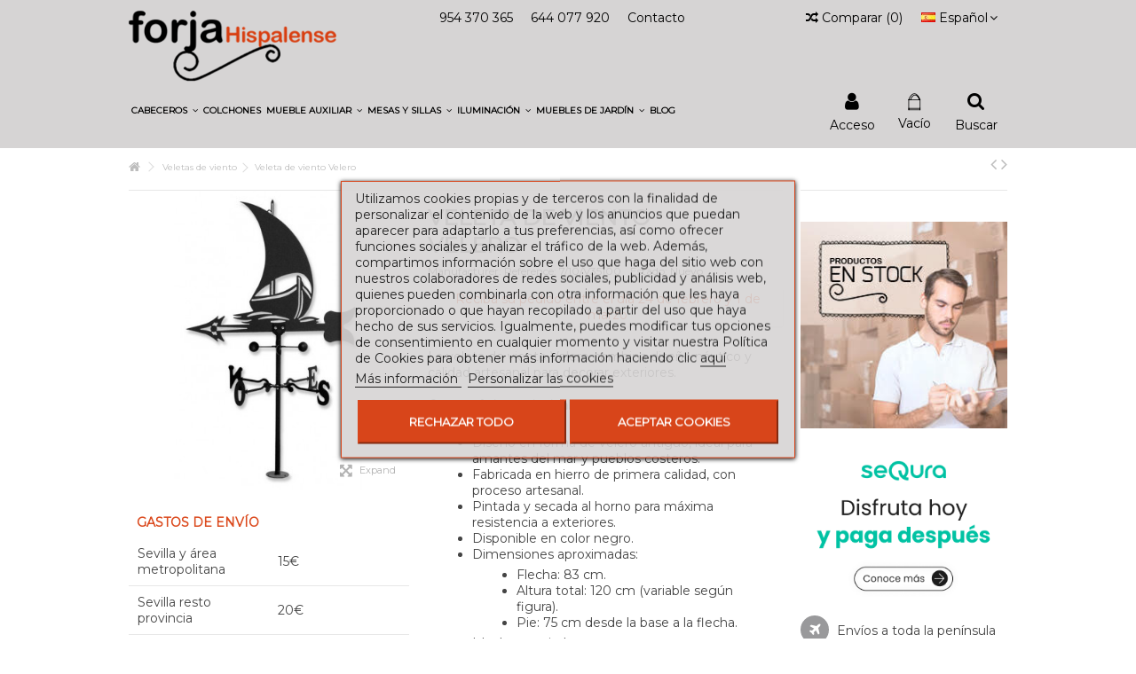

--- FILE ---
content_type: text/html; charset=utf-8
request_url: https://www.forjahispalense.com/es/veletas-de-viento/574-veleta-de-viento-velero.html
body_size: 24162
content:
<!DOCTYPE HTML>
<!--[if lt IE 7]><html class="no-js lt-ie9 lt-ie8 lt-ie7" lang="es-es"><![endif]--><!--[if IE 7]><html class="no-js lt-ie9 lt-ie8 ie7" lang="es-es"><![endif]--><!--[if IE 8]><html class="no-js lt-ie9 ie8" lang="es-es"><![endif]--><!--[if gt IE 8]><html class="no-js ie9" lang="es-es"><![endif]--><html lang="es-es"><head><meta charset="utf-8"><title>Veleta Velero: Elegancia náutica en forja.</title><meta name="description" content="Compra la veleta Velero, con diseño de velero antiguo. Fabricada en hierro resistente, ideal para exteriores. ¡Perfecta para tejados y en color negro!"><meta name="generator" content="PrestaShop"><meta name="robots" content="index,follow"><meta name="viewport" content="initial-scale=1,width=device-width"><meta name="apple-mobile-web-app-capable" content="yes"><link rel="icon" type="image/vnd.microsoft.icon" href="/img/favicon.ico?1708595018"><link rel="shortcut icon" type="image/x-icon" href="/img/favicon.ico?1708595018"><link rel="stylesheet" href="https://live.sequracdn.com/assets/css/prestashop_rebranded_16.css" type="text/css" media="all"><link rel="stylesheet" href="https://www.forjahispalense.com/themes/warehouse/cache/v_1033_b591f2ef99df5af9d1953612d854fc0b_all.css" type="text/css" media="all"><link rel="stylesheet" href="https://www.forjahispalense.com/themes/warehouse/cache/v_1033_7594188f31029956b79080dad68c59f6_print.css" type="text/css" media="print"><link rel="stylesheet" href="/themes/warehouse/css/custom.css?v=0.1" type="text/css">   <link rel="canonical" href="https://www.forjahispalense.com/es/veletas-de-viento/574-veleta-de-viento-velero.html">  <link rel="stylesheet" href="https://fonts.googleapis.com/css?family=Montserrat:400" type="text/css" media="all"> <!--[if lt IE 9]> 
<script src="https://oss.maxcdn.com/libs/html5shiv/3.7.0/html5shiv.js"></script> 
<script src="https://oss.maxcdn.com/libs/respond.js/1.3.0/respond.min.js"></script> <![endif]--> <!--[if lte IE 9]> 
<script src="https://www.forjahispalense.com/themes/warehouse/js/flexibility.js"></script> <![endif]--><meta property="og:title" content="Veleta Velero: Elegancia náutica en forja."><meta property="og:url" content="https://www.forjahispalense.com/es/veletas-de-viento/574-veleta-de-viento-velero.html"><meta property="og:site_name" content="Forja Hispalense"><meta property="og:description" content="Compra la veleta Velero, con diseño de velero antiguo. Fabricada en hierro resistente, ideal para exteriores. ¡Perfecta para tejados y en color negro!"><meta property="og:type" content="product"><meta property="og:image" content="https://www.forjahispalense.com/581-large_default/veleta-de-viento-velero.jpg"><meta name="facebook-domain-verification" content="kjeuq1j9kh4xrfky1y3d2wojkhonnd" /><!-- Google tag (gtag.js) -->
	<script async src='https://www.googletagmanager.com/gtag/js?id=AW-998390090'></script>
	<script>
	  window.dataLayer = window.dataLayer || [];
	  function gtag(){dataLayer.push(arguments);}
	  gtag('js', new Date());

	  gtag('config', 'AW-998390090');
	</script><!-- Clarity -->
	<script type='text/javascript'>
    (function(c,l,a,r,i,t,y){
        c[a]=c[a]||function(){(c[a].q=c[a].q||[]).push(arguments)};
        t=l.createElement(r);t.async=1;t.src='https://www.clarity.ms/tag/'+i;
        y=l.getElementsByTagName(r)[0];y.parentNode.insertBefore(t,y);
    })(window, document, 'clarity', 'script', 'q95fx8q6qr');
	</script></head><body id="product" class="not-index product product-574 product-veleta-de-viento-velero category-15 category-veletas-de-viento hide-left-column hide-right-column lang_es "><div id="page"><div class="header-container inline-header alt-cart"> <header id="header"><div class="banner"><div class="container"><div class="row"></div></div></div><div><div class="container container-header"><div class="nav"><div class="row"> <nav><ul id="header_links" class="clearfix"><li><a href="tel:+34954370365">954 370 365</a></li><li><a href="tel:+34644077920">644 077 920</a></li><li id="header_link_contact"><a href="https://www.forjahispalense.com/es/contactanos" title="Contacto">Contacto</a></li></ul><div id="languages-block-top" class="languages-block"><div class="current"><div> <img src="https://www.forjahispalense.com/img/l/1.jpg" alt="es" width="16" height="11"> <span class="cur-label">Español</span></div></div><ul id="first-languages" class="languages-block_ul toogle_content"><li class="selected"> <img src="https://www.forjahispalense.com/img/l/1.jpg" alt="es" width="16" height="11"> <span>Español</span></li><li> <a href="https://www.forjahispalense.com/fr/girouettes/574-girouette-voilier.html" title="Français (French)" rel="alternate" hreflang="fr"> <img src="https://www.forjahispalense.com/img/l/4.jpg" alt="fr" width="16" height="11"> <span>Français</span> </a></li><li> <a href="https://www.forjahispalense.com/pt/cata-ventos/574-veleiro-cata-vento.html" title="Português (Portuguese)" rel="alternate" hreflang="pt"> <img src="https://www.forjahispalense.com/img/l/5.jpg" alt="pt" width="16" height="11"> <span>Português</span> </a></li><li> <a href="https://www.forjahispalense.com/it/banderuola/574-banderuola-a-vela.html" title="Italiano (Italian)" rel="alternate" hreflang="it"> <img src="https://www.forjahispalense.com/img/l/6.jpg" alt="it" width="16" height="11"> <span>Italiano</span> </a></li><li> <a href="https://www.forjahispalense.com/de/wetterfahnen/574-windfahne-segelboot.html" title="Deutsch (German)" rel="alternate" hreflang="de"> <img src="https://www.forjahispalense.com/img/l/7.jpg" alt="de" width="16" height="11"> <span>Deutsch</span> </a></li></ul></div><form method="post" action="//www.forjahispalense.com/es/comparativa-productos" class="compare-form"> <button type="submit" class="bt_compare" disabled> <span><i class="icon-random"></i> Comparar <span class="rtlhidden">(<span class="total-compare-val">0</span>)</span></span> </button> <input type="hidden" name="compare_product_count" class="compare_product_count" value="0"> <input type="hidden" name="compare_product_list" class="compare_product_list" value=""></form>  </nav></div></div><div id="desktop-header" class="desktop-header"><div class="row header-aligned-left"><div class="inline-table"><div class="inline-row"><div class="inline-cell display-menu"><div class="inline-cell-table"><div id="header_logo"> <a href="https://www.forjahispalense.com/es/" title="Forja Hispalense"> <img class="logo img-responsive replace-2xlogo" src="https://www.forjahispalense.com/img/test-forja-logo-1530299758.jpg" width="260" height="89" alt="Forja Hispalense"> </a></div><div class="iqitmegamenu-wrapper col-xs-12 cbp-hor-width-1 clearfix"><div id="iqitmegamenu-horizontal" class="iqitmegamenu " role="navigation"><div class="container"> <nav id="cbp-hrmenu" class="cbp-hrmenu cbp-horizontal cbp-hrsub-narrow cbp-fade-slide-bottom cbp-arrowed "><ul><li class="cbp-hrmenu-tab cbp-hrmenu-tab-4 "> <a role="button" class="cbp-empty-mlink"><span class="cbp-tab-title"> Cabeceros <i class="icon-angle-down cbp-submenu-aindicator"></i></span> <span class="cbp-triangle-container"><span class="cbp-triangle-top"></span><span class="cbp-triangle-top-back"></span></span> </a><div class="cbp-hrsub col-xs-3"><div class="cbp-hrsub-inner"><div class="row menu_row menu-element first_rows menu-element-id-1"><div class="col-xs-12 cbp-menu-column cbp-menu-element menu-element-id-2 "><div class="cbp-menu-column-inner"><div class="row cbp-categories-row"><div class="col-xs-12"> <a href="https://www.forjahispalense.com/es/16-cabeceros-de-forja-baratos" class="cbp-column-title cbp-category-title">Cabeceros de forja baratos</a></div><div class="col-xs-12"> <a href="https://www.forjahispalense.com/es/12-cabeceros-de-forja" class="cbp-column-title cbp-category-title">Cabeceros de forja</a><ul class="cbp-links cbp-category-tree"><li><div class="cbp-category-link-w"> <a href="https://www.forjahispalense.com/es/75-cabeceros-rusticos">Cabeceros rústicos</a></div></li><li><div class="cbp-category-link-w"> <a href="https://www.forjahispalense.com/es/74-cabeceros-modernos">Cabeceros modernos</a></div></li><li><div class="cbp-category-link-w"> <a href="https://www.forjahispalense.com/es/76-cabeceros-originales">Cabeceros originales</a></div></li><li><div class="cbp-category-link-w"> <a href="https://www.forjahispalense.com/es/77-cabeceros-vintage">Cabeceros vintage</a></div></li><li><div class="cbp-category-link-w"> <a href="https://www.forjahispalense.com/es/78-cabeceros-infantiles">Cabeceros infantiles</a></div></li></ul></div><div class="col-xs-12"> <a href="https://www.forjahispalense.com/es/121-cabeceros-decorativos" class="cbp-column-title cbp-category-title">Cabeceros decorativos</a></div><div class="col-xs-12"> <a href="https://www.forjahispalense.com/es/24-camas-de-forja" class="cbp-column-title cbp-category-title">Camas de forja</a></div><div class="col-xs-12"> <a href="https://www.forjahispalense.com/es/27-cabeceros-de-laton" class="cbp-column-title cbp-category-title">Cabeceros de latón</a></div></div></div></div></div></div></div></li><li class="cbp-hrmenu-tab cbp-hrmenu-tab-11 "> <a href="https://www.forjahispalense.com/es/122-colchones-de-muelles-ensacados"><span class="cbp-tab-title"> Colchones</span> </a></li><li class="cbp-hrmenu-tab cbp-hrmenu-tab-6 "> <a role="button" class="cbp-empty-mlink"><span class="cbp-tab-title"> Mueble auxiliar <i class="icon-angle-down cbp-submenu-aindicator"></i></span> <span class="cbp-triangle-container"><span class="cbp-triangle-top"></span><span class="cbp-triangle-top-back"></span></span> </a><div class="cbp-hrsub col-xs-3"><div class="cbp-hrsub-inner"><div class="row menu_row menu-element first_rows menu-element-id-1"><div class="col-xs-12 cbp-menu-column cbp-menu-element menu-element-id-8 "><div class="cbp-menu-column-inner"><div class="row cbp-categories-row"><div class="col-xs-12"> <a href="https://www.forjahispalense.com/es/13-mesitas-de-noche-de-forja" class="cbp-column-title cbp-category-title">Mesitas de noche de forja</a><ul class="cbp-links cbp-category-tree"><li><div class="cbp-category-link-w"> <a href="https://www.forjahispalense.com/es/83-mesitas-de-noche-rusticas">Mesitas de noche rústicas</a></div></li><li><div class="cbp-category-link-w"> <a href="https://www.forjahispalense.com/es/84-mesitas-de-noche-modernas">Mesitas de noche modernas</a></div></li></ul></div><div class="col-xs-12"> <a href="https://www.forjahispalense.com/es/21-banquetas-de-forja" class="cbp-column-title cbp-category-title">Banquetas de forja</a></div><div class="col-xs-12"> <a href="https://www.forjahispalense.com/es/19-muebles-recibidor-vintage" class="cbp-column-title cbp-category-title">Muebles recibidor vintage</a><ul class="cbp-links cbp-category-tree"><li><div class="cbp-category-link-w"> <a href="https://www.forjahispalense.com/es/31-consolas-de-forja">Consolas de forja</a></div></li><li><div class="cbp-category-link-w"> <a href="https://www.forjahispalense.com/es/32-espejos-de-forja">Espejos de forja</a></div></li><li><div class="cbp-category-link-w"> <a href="https://www.forjahispalense.com/es/73-percheros-de-hierro">Percheros de hierro</a></div></li></ul></div><div class="col-xs-12"> <a href="https://www.forjahispalense.com/es/95-paragueros" class="cbp-column-title cbp-category-title">Paragüeros</a></div></div></div></div><div class="col-xs-12 cbp-menu-column cbp-menu-element menu-element-id-12 "><div class="cbp-menu-column-inner"><div class="row cbp-categories-row"><div class="col-xs-12"> <a href="https://www.forjahispalense.com/es/72-cubreradiadores-modernos" class="cbp-column-title cbp-category-title">Cubreradiadores modernos</a></div><div class="col-xs-12"> <a href="https://www.forjahispalense.com/es/126-accesorios-chimenea" class="cbp-column-title cbp-category-title">Accesorios para chimenea</a></div></div></div></div><div class="col-xs-12 cbp-menu-column cbp-menu-element menu-element-id-2 "><div class="cbp-menu-column-inner"><div class="row cbp-categories-row"><div class="col-xs-12"> <a href="https://www.forjahispalense.com/es/92-espejos-decorativos" class="cbp-column-title cbp-category-title">Espejos decorativos</a></div><div class="col-xs-12"> <a href="https://www.forjahispalense.com/es/93-muebles-de-entrada" class="cbp-column-title cbp-category-title">Muebles de entrada</a></div><div class="col-xs-12"> <a href="https://www.forjahispalense.com/es/94-aparadores-baratos" class="cbp-column-title cbp-category-title">Aparadores</a></div></div></div></div><div class="col-xs-12 cbp-menu-column cbp-menu-element menu-element-id-4 "><div class="cbp-menu-column-inner"><div class="row cbp-categories-row"><div class="col-xs-12"> <a href="https://www.forjahispalense.com/es/43-divanes-cama-de-forja" class="cbp-column-title cbp-category-title">Divanes cama de forja </a><ul class="cbp-links cbp-category-tree"><li><div class="cbp-category-link-w"> <a href="https://www.forjahispalense.com/es/44-sofas-cama-de-forja">Sofás cama de forja</a></div></li><li><div class="cbp-category-link-w"> <a href="https://www.forjahispalense.com/es/71-sofas-de-forja">Sofás de forja</a></div></li></ul></div><div class="col-xs-12"> <a href="https://www.forjahispalense.com/es/91-outlet-muebles" class="cbp-column-title cbp-category-title">Outlet muebles</a></div></div></div></div></div></div></div></li><li class="cbp-hrmenu-tab cbp-hrmenu-tab-7 "> <a role="button" class="cbp-empty-mlink"><span class="cbp-tab-title"> Mesas y Sillas <i class="icon-angle-down cbp-submenu-aindicator"></i></span> <span class="cbp-triangle-container"><span class="cbp-triangle-top"></span><span class="cbp-triangle-top-back"></span></span> </a><div class="cbp-hrsub col-xs-3"><div class="cbp-hrsub-inner"><div class="row menu_row menu-element first_rows menu-element-id-1"><div class="col-xs-12 cbp-menu-column cbp-menu-element menu-element-id-2 "><div class="cbp-menu-column-inner"><div class="row cbp-categories-row"><div class="col-xs-12"> <a href="https://www.forjahispalense.com/es/18-mesas-de-forja" class="cbp-column-title cbp-category-title">Mesas de forja</a><ul class="cbp-links cbp-category-tree"><li><div class="cbp-category-link-w"> <a href="https://www.forjahispalense.com/es/89-mesas-camilla">Mesas camilla</a></div></li><li><div class="cbp-category-link-w"> <a href="https://www.forjahispalense.com/es/33-mesas-de-forja-para-salon">Mesas de forja para salón</a></div></li><li><div class="cbp-category-link-w"> <a href="https://www.forjahispalense.com/es/34-mesas-de-centro-originales-y-baratas">Mesas de centro originales y baratas</a></div></li><li><div class="cbp-category-link-w"> <a href="https://www.forjahispalense.com/es/35-mesas-de-television">Mesas de televisión</a></div></li></ul></div><div class="col-xs-12"> <a href="https://www.forjahispalense.com/es/17-sillas-de-forja" class="cbp-column-title cbp-category-title">Sillas de forja</a></div><div class="col-xs-12"> <a href="https://www.forjahispalense.com/es/88-taburetes" class="cbp-column-title cbp-category-title">Taburetes</a></div></div></div></div></div></div></div></li><li class="cbp-hrmenu-tab cbp-hrmenu-tab-8 "> <a href="https://www.forjahispalense.com/es/36-iluminacion"><span class="cbp-tab-title"> Iluminación <i class="icon-angle-down cbp-submenu-aindicator"></i></span> <span class="cbp-triangle-container"><span class="cbp-triangle-top"></span><span class="cbp-triangle-top-back"></span></span> </a><div class="cbp-hrsub col-xs-3"><div class="cbp-hrsub-inner"><div class="row menu_row menu-element first_rows menu-element-id-1"><div class="col-xs-12 cbp-menu-column cbp-menu-element menu-element-id-2 "><div class="cbp-menu-column-inner"><div class="row cbp-categories-row"><div class="col-xs-12"> <a href="https://www.forjahispalense.com/es/37-faroles-de-forja" class="cbp-column-title cbp-category-title">Faroles de forja</a></div><div class="col-xs-12"> <a href="https://www.forjahispalense.com/es/38-apliques-de-forja" class="cbp-column-title cbp-category-title">Apliques de forja</a></div><div class="col-xs-12"> <a href="https://www.forjahispalense.com/es/39-lamparas-de-forja" class="cbp-column-title cbp-category-title">Lámparas de forja</a></div><div class="col-xs-12"> <a href="https://www.forjahispalense.com/es/40-lamparas-de-pie-hierro-forjado" class="cbp-column-title cbp-category-title">Lámparas de pie hierro forjado</a></div></div></div></div></div></div></div></li><li class="cbp-hrmenu-tab cbp-hrmenu-tab-9 "> <a role="button" class="cbp-empty-mlink"><span class="cbp-tab-title"> Muebles de jardín <i class="icon-angle-down cbp-submenu-aindicator"></i></span> <span class="cbp-triangle-container"><span class="cbp-triangle-top"></span><span class="cbp-triangle-top-back"></span></span> </a><div class="cbp-hrsub col-xs-3"><div class="cbp-hrsub-inner"><div class="row menu_row menu-element first_rows menu-element-id-1"><div class="col-xs-12 cbp-menu-column cbp-menu-element menu-element-id-2 "><div class="cbp-menu-column-inner"><div class="row cbp-categories-row"><div class="col-xs-12"> <a href="https://www.forjahispalense.com/es/42-mesas-de-hierro-forjado-para-jardin" class="cbp-column-title cbp-category-title">Mesas de hierro forjado para jardín</a></div><div class="col-xs-12"> <a href="https://www.forjahispalense.com/es/120-sillas-de-forja-de-exterior" class="cbp-column-title cbp-category-title">Sillas de forja de exterior</a></div><div class="col-xs-12"> <a href="https://www.forjahispalense.com/es/15-veletas-de-viento" class="cbp-column-title cbp-category-title">Veletas de viento</a></div></div></div></div></div></div></div></li><li class="cbp-hrmenu-tab cbp-hrmenu-tab-3 "> <a href="https://www.forjahispalense.com/news/"><span class="cbp-tab-title"> Blog</span> </a></li></ul> </nav></div><div id="iqitmegamenu-mobile"><div id="iqitmegamenu-shower" class="clearfix"><div class="container"><div class="iqitmegamenu-icon"><i class="icon-reorder"></i></div> <span>Menu</span></div></div><div class="cbp-mobilesubmenu"><div class="container"><ul id="iqitmegamenu-accordion" class="cbp-spmenu cbp-spmenu-vertical cbp-spmenu-left"><li id="cbp-close-mobile"><i class="icon-chevron-left"></i> Ocultar</li><li><a href="https://www.forjahispalense.com/es/16-cabeceros-de-forja-baratos" title="Cabeceros de forja baratos">Cabeceros de forja baratos</a></li><li><a href="https://www.forjahispalense.com/es/12-cabeceros-de-forja" title="Cabeceros de forja">Cabeceros de forja</a><ul><li><a href="https://www.forjahispalense.com/es/75-cabeceros-rusticos" title="Cabeceros rústicos">Cabeceros rústicos</a></li><li><a href="https://www.forjahispalense.com/es/74-cabeceros-modernos" title="Cabeceros modernos">Cabeceros modernos</a></li><li><a href="https://www.forjahispalense.com/es/76-cabeceros-originales" title="Cabeceros originales">Cabeceros originales</a></li><li><a href="https://www.forjahispalense.com/es/77-cabeceros-vintage" title="Cabeceros vintage">Cabeceros vintage</a></li><li><a href="https://www.forjahispalense.com/es/78-cabeceros-infantiles" title="Cabeceros infantiles">Cabeceros infantiles</a></li></ul></li><li><a href="https://www.forjahispalense.com/es/121-cabeceros-decorativos" title="Cabeceros decorativos">Cabeceros decorativos</a></li><li><a href="https://www.forjahispalense.com/es/24-camas-de-forja" title="Camas de forja">Camas de forja</a></li><li><a href="https://www.forjahispalense.com/es/27-cabeceros-de-laton" title="Cabeceros de latón">Cabeceros de latón</a></li><li><a href="https://www.forjahispalense.com/es/122-colchones-de-muelles-ensacados" title="Colchones de muelles ensacados">Colchones de muelles ensacados</a></li><li><a href="https://www.forjahispalense.com/es/13-mesitas-de-noche-de-forja" title="Mesitas de noche de forja">Mesitas de noche de forja</a><ul><li><a href="https://www.forjahispalense.com/es/83-mesitas-de-noche-rusticas" title="Mesitas de noche rústicas">Mesitas de noche rústicas</a></li><li><a href="https://www.forjahispalense.com/es/84-mesitas-de-noche-modernas" title="Mesitas de noche modernas">Mesitas de noche modernas</a></li></ul></li><li><a href="https://www.forjahispalense.com/es/21-banquetas-de-forja" title="Banquetas de forja">Banquetas de forja</a></li><li><a href="https://www.forjahispalense.com/es/19-muebles-recibidor-vintage" title="Muebles recibidor vintage">Muebles recibidor vintage</a><ul><li><a href="https://www.forjahispalense.com/es/31-consolas-de-forja" title="Consolas de forja">Consolas de forja</a></li><li><a href="https://www.forjahispalense.com/es/32-espejos-de-forja" title="Espejos de forja">Espejos de forja</a></li><li><a href="https://www.forjahispalense.com/es/73-percheros-de-hierro" title="Percheros de hierro">Percheros de hierro</a></li></ul></li><li><a href="https://www.forjahispalense.com/es/95-paragueros" title="Paragüeros">Paragüeros</a></li><li><a href="https://www.forjahispalense.com/es/72-cubreradiadores-modernos" title="Cubreradiadores modernos">Cubreradiadores modernos</a></li><li><a href="https://www.forjahispalense.com/es/126-accesorios-chimenea" title="Accesorios para chimenea">Accesorios para chimenea</a></li><li><a href="https://www.forjahispalense.com/es/92-espejos-decorativos" title="Espejos decorativos">Espejos decorativos</a></li><li><a href="https://www.forjahispalense.com/es/93-muebles-de-entrada" title="Muebles de entrada">Muebles de entrada</a></li><li><a href="https://www.forjahispalense.com/es/94-aparadores-baratos" title="Aparadores">Aparadores</a></li><li><a href="https://www.forjahispalense.com/es/91-outlet-muebles" title="Outlet muebles">Outlet muebles</a></li><li><a href="https://www.forjahispalense.com/es/18-mesas-de-forja" title="Mesas de forja">Mesas de forja</a><ul><li><a href="https://www.forjahispalense.com/es/89-mesas-camilla" title="Mesas camilla">Mesas camilla</a></li><li><a href="https://www.forjahispalense.com/es/33-mesas-de-forja-para-salon" title="Mesas de forja para salón">Mesas de forja para salón</a></li><li><a href="https://www.forjahispalense.com/es/34-mesas-de-centro-originales-y-baratas" title="Mesas de centro originales y baratas">Mesas de centro originales y baratas</a></li><li><a href="https://www.forjahispalense.com/es/35-mesas-de-television" title="Mesas de televisión">Mesas de televisión</a></li></ul></li><li><a href="https://www.forjahispalense.com/es/17-sillas-de-forja" title="Sillas de forja">Sillas de forja</a></li><li><a href="https://www.forjahispalense.com/es/88-taburetes" title="Taburetes">Taburetes</a></li><li><a href="https://www.forjahispalense.com/es/36-iluminacion" title="Iluminación en forja">Iluminación en forja</a><ul><li><a href="https://www.forjahispalense.com/es/37-faroles-de-forja" title="Faroles de forja">Faroles de forja</a></li><li><a href="https://www.forjahispalense.com/es/38-apliques-de-forja" title="Apliques de forja">Apliques de forja</a></li><li><a href="https://www.forjahispalense.com/es/39-lamparas-de-forja" title="Lámparas de forja">Lámparas de forja</a></li><li><a href="https://www.forjahispalense.com/es/40-lamparas-de-pie-hierro-forjado" title="Lámparas de pie hierro forjado">Lámparas de pie hierro forjado</a></li></ul></li><li><a href="https://www.forjahispalense.com/es/42-mesas-de-hierro-forjado-para-jardin" title="Mesas de hierro forjado para jardín">Mesas de hierro forjado para jardín</a></li><li><a href="https://www.forjahispalense.com/es/120-sillas-de-forja-de-exterior" title="Sillas de forja de exterior">Sillas de forja de exterior</a></li><li><a href="https://www.forjahispalense.com/es/43-divanes-cama-de-forja" title="Divanes cama de forja ">Divanes cama de forja </a><ul><li><a href="https://www.forjahispalense.com/es/44-sofas-cama-de-forja" title="Sofás cama de forja">Sofás cama de forja</a></li><li><a href="https://www.forjahispalense.com/es/71-sofas-de-forja" title="Sofás de forja">Sofás de forja</a></li></ul></li><li><a href="https://www.forjahispalense.com/es/15-veletas-de-viento" title="Veletas de viento">Veletas de viento</a></li><li><a href="https://www.forjahispalense.com/news/" title="BLOG">BLOG</a></li></ul></div></div><div id="cbp-spmenu-overlay" class="cbp-spmenu-overlay"></div></div></div></div></div></div><div class="displayTop inline-cell"><div class="iqit-search-shower"><div class="iqit-search-shower-i"><i class="icon icon-search"></i>Buscar</div><div id="search_block_top" class="search_block_top iqit-search-c"><form method="get" action="//www.forjahispalense.com/es/buscar" id="searchbox"> <input type="hidden" name="controller" value="search"> <input type="hidden" name="orderby" value="position"> <input type="hidden" name="orderway" value="desc"><div class="search_query_container search-w-selector"><div class="search-cat-selector"> <select class="form-control search-cat-select" name="search_query_cat"><option value="0">Categorías</option><option value="16"> Cabeceros de forja baratos</option><option value="12"> Cabeceros de forja</option><option value="121"> Cabeceros decorativos</option><option value="24"> Camas de forja</option><option value="27"> Cabeceros de latón</option><option value="13"> Mesitas de noche de forja</option><option value="21"> Banquetas de forja</option><option value="19"> Muebles recibidor vintage</option><option value="18"> Mesas de forja</option><option value="17"> Sillas de forja</option><option value="88"> Taburetes</option><option value="36"> Iluminación en forja</option><option value="42"> Mesas de hierro forjado para jardín</option><option value="120"> Sillas de forja de exterior</option><option value="43"> Divanes cama de forja</option><option value="15"> Veletas de viento</option><option value="72"> Cubreradiadores modernos</option><option value="126"> Accesorios para chimenea</option><option value="90"> Destacados</option><option value="91"> Outlet muebles</option><option value="92"> Espejos decorativos</option><option value="93"> Muebles de entrada</option><option value="94"> Aparadores</option><option value="95"> Paragüeros</option><option value="122"> Colchones de muelles ensacados</option> </select></div> <input class="search_query form-control" type="text" id="search_query_top" name="search_query" placeholder="Buscar" value=""> <button type="submit" name="submit_search" class="button-search"> <span>Buscar</span> </button></div></form></div></div><div id="shopping_cart_container" class="col-xs-12 col-sm-4 clearfix"><div class="shopping_cart"> <a href="https://www.forjahispalense.com/es/pedido" title="Ver mi carrito de compra" rel="nofollow"> <span class="cart_name">Carrito:</span><div class="more_info"> <span class="ajax_cart_quantity unvisible">0</span> <span class="ajax_cart_product_txt unvisible">Producto:</span> <span class="ajax_cart_product_txt_s unvisible">Productos:</span> <span class="ajax_cart_total unvisible"> </span> <span class="ajax_cart_no_product">Vacío</span></div> </a><div class="cart_block block exclusive"><div class="block_content"><div class="cart_block_list"><p class="cart_block_no_products"> Ningún producto</p><div class="cart-prices"><div class="cart-prices-line first-line"> <span class="price cart_block_shipping_cost ajax_cart_shipping_cost unvisible"> A determinar </span> <span class="unvisible"> Transporte </span></div><div class="cart-prices-line last-line"> <span class="price cart_block_total ajax_block_cart_total">0,00 €</span> <span>Total</span></div></div><p class="cart-buttons"> <a id="button_order_cart" class="btn btn-default button button-medium" href="https://www.forjahispalense.com/es/pedido" title="Confirmar" rel="nofollow"> <span> Confirmar<i class="icon-chevron-right right"></i> </span> </a></p></div></div></div></div></div><div id="layer_cart"><div class="layer_cart_title col-xs-12"><h5> <i class="icon-check"></i> Producto añadido correctamente a su carrito de la compra</h5></div><div class="clearfix"><div class="layer_cart_product col-xs-12 col-md-6"> <span class="cross" title="Cerrar Ventana"></span><div class="product-image-container layer_cart_img"></div><div class="layer_cart_product_info"> <span id="layer_cart_product_title" class="product-name"></span> <span id="layer_cart_product_attributes"></span><div> Cantidad <span id="layer_cart_product_quantity"></span></div><div> <strong>Total <span id="layer_cart_product_price"></span></strong></div></div></div><div class="layer_cart_cart col-xs-12 col-md-6"><h5 class="overall_cart_title"> <span class="ajax_cart_product_txt_s unvisible"> Hay <span class="ajax_cart_quantity">0</span> artículos en su carrito. </span> <span class="ajax_cart_product_txt "> Hay 1 artículo en su cesta. </span></h5><div class="layer_cart_row"> Total productos: <span class="ajax_block_products_total"> </span></div><div class="layer_cart_row ajax_shipping-container"> <strong class="dark unvisible"> Total envío:  </strong> <span class="ajax_cart_shipping_cost unvisible"> A determinar </span></div><div class="layer_cart_row"> <strong> Total <span class="ajax_block_cart_total"> </span> </strong></div></div></div><div class="button-container clearfix"><div class="pull-right"> <span class="continue btn btn-default" title="Continuar la compra"> <span> <i class="icon-chevron-left left"></i> Continuar la compra </span> </span> <a class="btn btn-default button button-medium" href="https://www.forjahispalense.com/es/pedido" title="Ir a la caja" rel="nofollow"> <span> Ir a la caja <i class="icon-chevron-right right"></i> </span> </a></div></div><div class="crossseling"></div></div><div class="layer_cart_overlay"></div><div class="header_user_info col-xs-12 col-sm-4"> <a class="login" href="https://www.forjahispalense.com/es/mi-cuenta" rel="nofollow" title="Acceso a su cuenta"> <i class="icon-signin"></i> Acceso </a></div></div></div></div></div></div><div class="mobile-condensed-header mobile-style mobile-style2 "><div id="mh-sticky" class="not-sticked"><div class="mobile-main-wrapper"><div class="mobile-main-bar"><div class="mobile-h-logo"> <a href="https://www.forjahispalense.com/es/" title="Forja Hispalense"> <img class="logo img-responsive replace-2xlogo" src="https://www.forjahispalense.com/img/test-forja-logo-1530299758.jpg" width="260" height="89" alt="Forja Hispalense"> </a></div><div class="mh-button mh-search"> <span id="mh-search" data-mh-search="1"><i class="icon-search mh-icon"></i></span></div><div class="mh-button mh-user"> <span id="mh-user"><i class="icon-user mh-icon "></i></span><div class="mh-drop"><p>Please login or create account</p><ul><li><a href="https://www.forjahispalense.com/es/mi-cuenta" title="Log in" rel="nofollow">Log in/Create account</a></li></ul></div></div><div id="mh-cart-wrapper" class="mh-button mh-cart"> <span id="mh-cart"> <i class="icon-shopping-cart mh-icon "></i> </span></div><div class="mh-button mh-menu"> <span id="mh-menu"><i class="icon-reorder mh-icon"></i></span></div></div></div><div class="mh-dropdowns"><div class="mh-drop mh-search-drop"><div class="search_block_top mh-search-module"><form method="get" action="//www.forjahispalense.com/es/buscar"> <input type="hidden" name="controller" value="search"> <input type="hidden" name="orderby" value="position"> <input type="hidden" name="orderway" value="desc"><div class="search_query_container search-w-selector"><div class="search-cat-selector"><select class="form-control search-cat-select" name="search_query_cat"><option value="0">All categories</option><option value="16"> Cabeceros de forja baratos</option><option value="12"> Cabeceros de forja</option><option value="121"> Cabeceros decorativos</option><option value="24"> Camas de forja</option><option value="27"> Cabeceros de latón</option><option value="13"> Mesitas de noche de forja</option><option value="21"> Banquetas de forja</option><option value="19"> Muebles recibidor vintage</option><option value="18"> Mesas de forja</option><option value="17"> Sillas de forja</option><option value="88"> Taburetes</option><option value="36"> Iluminación en forja</option><option value="42"> Mesas de hierro forjado para jardín</option><option value="120"> Sillas de forja de exterior</option><option value="43"> Divanes cama de forja</option><option value="15"> Veletas de viento</option><option value="72"> Cubreradiadores modernos</option><option value="126"> Accesorios para chimenea</option><option value="90"> Destacados</option><option value="91"> Outlet muebles</option><option value="92"> Espejos decorativos</option><option value="93"> Muebles de entrada</option><option value="94"> Aparadores</option><option value="95"> Paragüeros</option><option value="122"> Colchones de muelles ensacados</option> </select></div><input class="search_query form-control" type="text" name="search_query" placeholder="Search" value=""></div> <button type="submit" name="submit_search" class="button-search"> <span>Search</span> </button></form></div></div></div></div></div></div></div><div class="fw-pseudo-wrapper"><div class="desktop-header"></div></div> </header></div><div class="columns-container"><div id="columns" class="container"><div class="breadcrumb clearfix "> <a class="home" href="https://www.forjahispalense.com/es/" title="Volver a Inicio"><i class="icon-home"></i></a> <span class="navigation-pipe">></span> <span class="navigation_page" itemscope itemtype="http://schema.org/BreadcrumbList"><span itemprop="itemListElement" itemscope itemtype="http://schema.org/ListItem"><meta itemprop="position" content="1"><a itemprop="item" href="https://www.forjahispalense.com/es/15-veletas-de-viento" title="Veletas de viento"><span itemprop="name">Veletas de viento</span></a></span><span class="navigation-pipe">></span>Veleta de viento Velero</span><div id="productsnavpn" class="pull-right"> <a href="https://www.forjahispalense.com/es/veletas-de-viento/216-veleta-ciervo.html" title="Previous product"> <i class="icon-angle-left"></i> </a> <a href="https://www.forjahispalense.com/es/veletas-de-viento/576-veleta-de-viento-navio.html" title="Next product"> <i class="icon-angle-right"></i> </a></div></div><div class="fw-pseudo-wrapper"></div><div class="row content-inner"><div id="center_column" class="center_column col-xs-12 col-sm-12 col-sm-push-0"><div itemscope itemtype="https://schema.org/Product"><meta itemprop="description" content="Compra la veleta Velero, con diseño de velero antiguo. Fabricada en hierro resistente, ideal para exteriores. ¡Perfecta para tejados y en color negro!"><meta itemprop="gtin8" content="12345678"><span style="display:none" itemprop="brand" itemscope itemtype="http://schema.org/Brand"><span itemprop="name">Forja Hispalense</span></span><div itemprop="aggregateRating" itemscope itemtype="http://schema.org/AggregateRating" style="display:none">Valoración <span itemprop="ratingValue">5</span><span itemprop="reviewCount">40</span></div><div itemprop="review" itemscope itemtype="http://schema.org/Review" style="display:none"><span itemprop="name">Review</span><span itemprop="author" itemscope itemtype="http://schema.org/Person"><span itemprop="name">Juan</span></span><meta itemprop="datePublished" content="2017-04-01"><div itemprop="reviewRating" itemscope itemtype="http://schema.org/Rating"><meta itemprop="worstRating" content="1"><span itemprop="ratingValue">5</span><span itemprop="bestRating">5</span></div><span itemprop="description">Un producto de mucha calidad.</span></div><meta itemprop="url" content="https://www.forjahispalense.com/es/veletas-de-viento/574-veleta-de-viento-velero.html"><div class="primary_block row"><div class="pb-left-column col-xs-12 show-right-info col-md-4 col-lg-4 "><div id="all-images-ww"><div id="all-images-wrapper" class="left-thumbs-table"><div id="closezoom"><i class="icon icon-close"></i></div><div id="taptozoom"> <button class="btn btn-default button button-medium exclusive"> <span> Tap or hover to zoom </span> </button></div><div id="image-block" class="clearfix"> <span id="view_full_size" class="easyzoom easyzoom--overlay easyzoom--with-thumbnails"> <img id="bigpic" itemprop="image" src="https://www.forjahispalense.com/581-large_default/veleta-de-viento-velero.jpg" title="Veleta de viento Velero" alt="Veleta de viento Velero" width="398" height="425"> </span> <span id="view_full_size_button" class="span_link circle-rounded-ui"> <i class="icon icon-arrows-alt"></i> <span>Expand</span> </span></div><div id="views_block" class="clearfix hidden"><div id="thumbs_list"><ul id="thumbs_list_frame"><li id="thumbnail_581"> <a href="https://www.forjahispalense.com/581-thickbox_default/veleta-de-viento-velero.jpg" data-fancybox-group="other-views" class="fancybox shown" title="Veleta de viento Velero"> <img class="img-responsive" id="thumb_581" src="https://www.forjahispalense.com/581-small_default/veleta-de-viento-velero.jpg" alt="Veleta de viento Velero" title="Veleta de viento Velero" itemprop="image" height="100" width="100"> </a></li></ul></div></div> <div class="cyp_tabla_envios">
		<h5>Gastos de Envío</h5>
		<table>
		<tr>
		<td>Sevilla y área metropolitana</td>
		<td>15€</td>
		</tr>
		<tr>
		<td>Sevilla resto provincia</td>
		<td>20€</td>
		</tr>
		<tr>
		<td>Península</td>
		<td>20€</td>
		</tr>
		<tr>
		<td>Baleares</td>
		<td>30€</td>
		</tr>
		<tr>
		<td>Portugal</td>
		<td>35€</td>
		</tr>
		</table>
		</div></div></div></div><div class="pb-center-column col-xs-12 col-md-5 col-lg-5"><div class="product-title"><h1 itemprop="name">Veleta de viento Velero</h1><label>Manufacturer:</label> <a class="manname" style="display:none" itemtype="https://schema.org/Organization" href="https://www.forjahispalense.com/es/2_forja-hispalense" title="All products of this manufacturer"></a><p id="product_reference"> <label>Reference: </label> <span class="editable" itemprop="sku" content="ABCDE">7/10/V35100</span></p><p id="product_condition"> <label>Estado: </label><link itemprop="itemCondition" href="https://schema.org/NewCondition"> <span class="editable">Nuevo</span></p></div><div class="available-box"><p id="availability_statut"> <span id="availability_value" class="label label-success">Reciba su pedido entre el día 24 de febrero y 1 de marzo</span></p><p class="warning_inline" id="last_quantities" style="display: none">Advertencia: ¡Últimos artículos en inventario!</p><p id="availability_date" style="display: none;"> <span id="availability_date_label">Disponible el: </span> <span id="availability_date_value"></span></p><div id="oosHook" style="display: none;"></div></div><div id="short_description_block"><div id="short_description_content" class="rte align_justify" itemprop="description"><p>La veleta de viento Velero combina diseño náutico y calidad artesanal para decorar exteriores.</p><p><strong>Características principales:</strong></p><ul><li>Diseño en forma de velero antiguo, ideal para amantes del mar y pueblos costeros.</li><li>Fabricada en hierro de primera calidad, con proceso artesanal.</li><li>Pintada y secada al horno para máxima resistencia a exteriores.</li><li>Disponible en color negro.</li><li>Dimensiones aproximadas:<ul><li>Flecha: 83 cm.</li><li>Altura total: 120 cm (variable según figura).</li><li>Pie: 75 cm desde la base a la flecha.</li></ul></li><li>Ideal para tejados y azoteas.</li></ul></div><p class="buttons_bottom_block"> <a href="#descriptionContent" class="btn btn-default"> Más detalles </a></p></div><form id="buy_block" action="https://www.forjahispalense.com/es/carrito" method="post"><p class="hidden"> <input type="hidden" name="token" value="a9e6368e1761383e13f902eea795da13"> <input type="hidden" name="id_product" value="574" id="product_page_product_id"> <input type="hidden" name="add" value="1"> <input type="hidden" name="id_product_attribute" id="idCombination" value=""></p><div class="box-info-product"><div class="box-cart-bottom clearfix "><div class="price-countdown-wrapper"><div class="price-countdown price-countdown-product" style="display: none;"> <strong class="price-countdown-title"><i class="icon icon-hourglass-start faa-tada animated"></i> Time left:</strong><div class="count-down-timer" data-countdown=""></div></div></div><div class="content_prices clearfix"><div class="price"><p class="our_price_display" itemprop="offers" itemscope itemtype="https://schema.org/Offer"><span itemprop="hasMerchantReturnPolicy" itemscope itemtype="https://schema.org/MerchantReturnPolicy" style="display:none">
		<span itemprop="returnPolicyCategory">https://schema.org/MerchantReturnFiniteReturnWindow</span>
		<span itemprop="returnMethod">https://schema.org/ReturnByMail</span>
		<span itemprop="applicableCountry">ES</span>
		<span itemprop="returnFees">https://schema.org/FreeReturn</span>
		<span itemprop="merchantReturnDays">60</span>
		</span><span itemprop="shippingDetails" itemscope itemtype="https://schema.org/OfferShippingDetails" style="display:none">
		<span itemprop="shippingRate" itemscope itemtype="https://schema.org/MonetaryAmount">
			<span itemprop="value">20</span>
			<span itemprop="currency">EUR</span>
		</span>
		<span itemprop="deliveryTime" itemscope itemtype="https://schema.org/ShippingDeliveryTime">
			<span itemprop="businessDays" itemscope itemtype="https://schema.org/OpeningHoursSpecification">
				<span itemprop="dayOfWeek">https://schema.org/Monday</span>
				<span itemprop="dayOfWeek">https://schema.org/Tuesday</span>
				<span itemprop="dayOfWeek">https://schema.org/Wednesday</span>
				<span itemprop="dayOfWeek">https://schema.org/Thursday</span>
				<span itemprop="dayOfWeek">https://schema.org/Friday</span>
			</span>
			<span itemprop="handlingTime" itemscope itemtype="https://schema.org/QuantitativeValue">
				<span itemprop="minValue">1</span>
				<span itemprop="maxValue">10</span>
				<span itemprop="unitCode">d</span>
			</span>
			<span itemprop="transitTime" itemscope itemtype="https://schema.org/QuantitativeValue">
				<span itemprop="minValue">1</span>
				<span itemprop="maxValue">10</span>
				<span itemprop="unitCode">d</span>
			</span>
		</span>
		<span itemprop="shippingDestination" itemscope itemtype="https://schema.org/DefinedRegion">
			<span itemprop="addressCountry">ES</span>
		</span>
		</span><link itemprop="availability" href="https://schema.org/InStock"><span id="our_price_display" class="price" itemprop="price" content="120.00">120,00 €</span><meta itemprop="priceCurrency" content="EUR"><meta itemprop="priceValidUntil" content="2025-12-31"><meta itemprop="url" content="https://www.forjahispalense.com/es/veletas-de-viento/574-veleta-de-viento-velero.html"></p> <span class="tax-label"> IVA incluído</span><p id="old_price" class="hidden"><span id="old_price_display"><span class="price"></span> IVA incluído</span></p></div><p id="reduction_percent" style="display:none;"><span id="reduction_percent_display"></span></p><p id="reduction_amount" style="display:none"><span id="reduction_amount_display"></span></p><div class="clear"></div></div><div id="quantity_wanted_p"><div class="quantity-input-wrapper"> <input type="text" name="qty" id="quantity_wanted" class="text" value="1"> <a href="#" data-field-qty="qty" class="transition-300 product_quantity_down"> <span><i class="icon-caret-down"></i></span> </a> <a href="#" data-field-qty="qty" class="transition-300 product_quantity_up "> <span><i class="icon-caret-up"></i></span> </a></div> <span class="clearfix"></span></div><div class="add_to_cart_container "><p id="add_to_cart" class="buttons_bottom_block no-print"> <button type="submit" name="Submit" class="exclusive"> <span>Añadir al carrito</span> </button></p></div><p id="minimal_quantity_wanted_p" style="display: none;"> The minimum purchase order quantity for the product is <b id="minimal_quantity_label">1</b></p></div><div class="product_attributes hidden clearfix"></div></div><div class="cyp_tabla_envios">
		<h5>Gastos de Envío</h5>
		<table>
		<tr>
		<td>Sevilla y área metropolitana</td>
		<td>15€</td>
		</tr>
		<tr>
		<td>Sevilla resto provincia</td>
		<td>20€</td>
		</tr>
		<tr>
		<td>Península</td>
		<td>20€</td>
		</tr>
		<tr>
		<td>Baleares</td>
		<td>30€</td>
		</tr>
		<tr>
		<td>Portugal</td>
		<td>35€</td>
		</tr>
		</table>
		</div><div class="more_buttons_bottom_block no-print"><div class="additional_button no-print"> <a href="javascript:print();" class="print"> Imprimir </a></div><div class="compare additional_button no-print"> <a class="add_to_compare" href="https://www.forjahispalense.com/es/veletas-de-viento/574-veleta-de-viento-velero.html" data-id-product="574" title="Añadir para comparar">Añadir para comparar</a></div><div class="buttons_bottom_block additional_button no-print"> <a href="#" id="wishlist_button_nopop" onclick="WishlistCart('wishlist_block_list', 'add', '574', $('#idCombination').val(), document.getElementById('quantity_wanted').value); return false;" rel="nofollow" title="Añadir a mi lista de deseos"> Añadir a la lista de deseos </a></div><div class="additional_button"><div class="addthis_sharing_toolbox addthis_inline_share_toolbox"></div></div>  </div></form></div><div class="pb-right-column col-xs-12 col-md-3 col-lg-3"><div class="pb-right-column-content"> <section id="productpageadverts" class="flexslider loading_mainslider"> </section><section id="additionalproductstabs"><p style="text-align:center;"><a href="https://www.forjahispalense.com/es/91-outlet-muebles"><img src="https://www.forjahispalense.com/img/cms/stock_productos.jpg" alt="Productos en Stock" width="250"></a></p><p style="text-align:center;"><a href="https://www.forjahispalense.com/es/content/5-pago-seguro"><img src="https://www.forjahispalense.com/img/sequra_banner_producto.png" alt="Productos en Stock" width="250"></a></p><p class="info-paragraph-icon"><em class="icon-plane circle-icon"></em> Envíos a toda la península</p><p class="info-paragraph-icon"><em class="icon-calendar circle-icon"></em> Consulte nuestros <a href="https://www.forjahispalense.com/es/content/5-pago-seguro">plazos de entrega</a></p><p class="info-paragraph-icon"><em class="icon-umbrella circle-icon"></em> Todos nuestros envios viajan de forma segura</p><p class="info-paragraph-icon"><em class="icon-trophy circle-icon"></em> Nuestra tienda garantiza la seguridad en el pago</p> </section></div></div></div> <a name="descriptionContent"></a><a name="tabs-ett"></a><div class="product-tabs-container"> <section class="page-product-box" id="descriptionTab"><p class="page-product-heading">Más</p><div class="rte"><p>Esta original veleta de forja, con la figura de un velero antiguo, es perfecta para añadir un toque especial a tu tejado. Su diseño cautivador destaca tanto en casas rurales como en pueblos costeros, siendo una elección ideal para quienes buscan elementos decorativos únicos que reflejen su amor por el mar.</p><p>Fabricada artesanalmente en hierro de alta calidad, esta veleta ha sido pintada y secada al horno, garantizando su resistencia a las condiciones climáticas y su durabilidad en exteriores. Con unas medidas de 120 cm de altura total y una flecha de 83 cm, es ideal para coronar tejados y azoteas, aportando personalidad y estilo a tu hogar.</p><p>Disponible exclusivamente en color negro, la veleta Velero es una pieza funcional y decorativa que no pasará desapercibida. Su montaje es sencillo, permitiéndote disfrutar rápidamente de este elemento único en tu hogar.</p></div> </section> <section class="page-product-box" id="reviewsTab"><h3 class="page-product-heading">Reseñas</h3><div id="product_comments_block_tab"><p class="align_center"> <a id="new_comment_tab_btn" class="btn btn-default button button-small open-comment-form" href="#new_comment_form"> <span>Para escribir una reseña debes estar registrado</span> </a></p></div> </section><div style="display: none;"><div id="new_comment_form"><form id="id_new_comment_form" action="#"><h2 class="page-subheading"> Escribe tu opinión</h2><div class="row"><div class="product clearfix col-xs-12 col-sm-6"> <img src="https://www.forjahispalense.com/581-medium_default/veleta-de-viento-velero.jpg" height="125" width="125" alt="Veleta de viento Velero"><div class="product_desc"><p class="product_name"> <strong>Veleta de viento Velero</strong></p></div></div><div class="new_comment_form_content col-xs-12 col-sm-6"><div id="new_comment_form_error" class="error" style="display: none; padding: 15px 25px"><ul></ul></div><ul id="criterions_list"><li> <label>Quality:</label><div class="star_content"> <input class="star not_uniform" type="radio" name="criterion[1]" value="1"> <input class="star not_uniform" type="radio" name="criterion[1]" value="2"> <input class="star not_uniform" type="radio" name="criterion[1]" value="3"> <input class="star not_uniform" type="radio" name="criterion[1]" value="4"> <input class="star not_uniform" type="radio" name="criterion[1]" value="5" checked></div><div class="clearfix"></div></li></ul> <label for="comment_title"> Título:: <sup class="required">*</sup> </label> <input id="comment_title" name="title" type="text" value=""> <label for="content"> Comentario:: <sup class="required">*</sup> </label><textarea id="content" name="content"></textarea><label> Su nombre: <sup class="required">*</sup> </label> <input id="commentCustomerName" name="customer_name" type="text" value=""><div id="new_comment_form_footer"> <input id="id_product_comment_send" name="id_product" type="hidden" value="574"><p class="fl required"><sup>*</sup> Campos obligatorios</p><p class="fr"> <button id="submitNewMessage" name="submitMessage" type="submit" class="btn button button-small"> <span>Enviar</span> </button>  total  <a class="closefb" href="#"> Cancelar </a></p><div class="clearfix"></div></div></div></div></form></div></div></div><section class="page-product-box flexslider_carousel_block blockproductscategory"><h3 class="productscategory_h3 page-product-heading"> 30 Productos en la misma categoría</h3><div class="block_content"><div id="category_products_slider"><div class="slick_carousel slick_carousel_defaultp slick_carousel_style "><div class="ajax_block_product first_item "><div class="product-container"><div class="product-image-container"> <a class="product_img_link" href="https://www.forjahispalense.com/es/veletas-de-viento/1661-veleta-de-viento-giraldillo.html" title="Veleta de viento Giraldillo"> <img class="replace-2x img-responsive lazy img_0 img_1e" src="https://www.forjahispalense.com/3410-home_default/veleta-de-viento-giraldillo.jpg" alt="Veleta de viento Giraldillo"> </a><div class="product-flags"></div><div class="functional-buttons functional-buttons-grid clearfix"><div class="wishlist"> <a class="addToWishlist wishlistProd_1661" href="#" onclick="WishlistCart('wishlist_block_list', 'add', '1661', false, 1); return false;">Añadir a la lista de deseos </a></div><div class="compare col-xs-3"> <a class="add_to_compare" href="https://www.forjahispalense.com/es/veletas-de-viento/1661-veleta-de-viento-giraldillo.html" data-id-product="1661" title="Comparar">Comparar</a></div></div> <span class="availability availability-slidein available-diff "> <span class="availabile_product">Reciba su pedido entre el día 24 de febrero y 1 de marzo</span> </span></div><h5 class="product-name-container"> <a class="product-name" href="https://www.forjahispalense.com/es/veletas-de-viento/1661-veleta-de-viento-giraldillo.html" title="Veleta de viento Giraldillo"> Veleta de viento Giraldillo </a></h5> <span class="product-reference">7/10/V15100</span><div class="content_price"> <span class="price product-price"> 120,00 € </span></div><div class="comments_note"><div class="star_content empty_comments clearfix"><div class="star"></div><div class="star"></div><div class="star"></div><div class="star"></div><div class="star"></div></div></div><div class="button-container"><div class="pl-quantity-input-wrapper"> <input type="text" name="qty" class="form-control qtyfield quantity_to_cart_1661" value="1"><div class="quantity-input-b-wrapper"> <a href="#" data-field-qty="quantity_to_cart_1661" class="transition-300 pl_product_quantity_down"> <span><i class="icon-caret-down"></i></span> </a> <a href="#" data-field-qty="quantity_to_cart_1661" class="transition-300 pl_product_quantity_up "> <span><i class="icon-caret-up"></i></span> </a></div></div> <a class="button ajax_add_to_cart_button btn btn-default" href="https://www.forjahispalense.com/es/carrito?add=1&id_product=1661&token=a9e6368e1761383e13f902eea795da13" rel="nofollow" title="Añadir al carrito" data-id-product-attribute="0" data-id-product="1661" data-minimal_quantity="1"> <span>Añadir al carrito</span> </a></div></div></div><div class="ajax_block_product item "><div class="product-container"><div class="product-image-container"> <a class="product_img_link" href="https://www.forjahispalense.com/es/veletas-de-viento/579-veleta-de-viento-guitarra.html" title="Veleta de viento Guitarra"> <img class="replace-2x img-responsive lazy img_0 img_1e" src="https://www.forjahispalense.com/586-home_default/veleta-de-viento-guitarra.jpg" alt="Veleta de viento Guitarra"> </a><div class="product-flags"></div><div class="functional-buttons functional-buttons-grid clearfix"><div class="wishlist"> <a class="addToWishlist wishlistProd_579" href="#" onclick="WishlistCart('wishlist_block_list', 'add', '579', false, 1); return false;">Añadir a la lista de deseos </a></div><div class="compare col-xs-3"> <a class="add_to_compare" href="https://www.forjahispalense.com/es/veletas-de-viento/579-veleta-de-viento-guitarra.html" data-id-product="579" title="Comparar">Comparar</a></div></div> <span class="availability availability-slidein available-diff "> <span class="availabile_product">Reciba su pedido entre el día 24 de febrero y 1 de marzo</span> </span></div><h5 class="product-name-container"> <a class="product-name" href="https://www.forjahispalense.com/es/veletas-de-viento/579-veleta-de-viento-guitarra.html" title="Veleta de viento Guitarra"> Veleta de viento Guitarra </a></h5> <span class="product-reference">7-10/V/14100</span><div class="content_price"> <span class="price product-price"> 120,00 € </span></div><div class="comments_note"><div class="star_content empty_comments clearfix"><div class="star"></div><div class="star"></div><div class="star"></div><div class="star"></div><div class="star"></div></div></div><div class="button-container"><div class="pl-quantity-input-wrapper"> <input type="text" name="qty" class="form-control qtyfield quantity_to_cart_579" value="1"><div class="quantity-input-b-wrapper"> <a href="#" data-field-qty="quantity_to_cart_579" class="transition-300 pl_product_quantity_down"> <span><i class="icon-caret-down"></i></span> </a> <a href="#" data-field-qty="quantity_to_cart_579" class="transition-300 pl_product_quantity_up "> <span><i class="icon-caret-up"></i></span> </a></div></div> <a class="button ajax_add_to_cart_button btn btn-default" href="https://www.forjahispalense.com/es/carrito?add=1&id_product=579&token=a9e6368e1761383e13f902eea795da13" rel="nofollow" title="Añadir al carrito" data-id-product-attribute="0" data-id-product="579" data-minimal_quantity="1"> <span>Añadir al carrito</span> </a></div></div></div><div class="ajax_block_product item "><div class="product-container"><div class="product-image-container"> <a class="product_img_link" href="https://www.forjahispalense.com/es/veletas-de-viento/580-veleta-de-viento-golf.html" title="Veleta de viento Golf"> <img class="replace-2x img-responsive lazy img_0 img_1e" src="https://www.forjahispalense.com/587-home_default/veleta-de-viento-golf.jpg" alt="Veleta de viento Golf"> </a><div class="product-flags"></div><div class="functional-buttons functional-buttons-grid clearfix"><div class="wishlist"> <a class="addToWishlist wishlistProd_580" href="#" onclick="WishlistCart('wishlist_block_list', 'add', '580', false, 1); return false;">Añadir a la lista de deseos </a></div><div class="compare col-xs-3"> <a class="add_to_compare" href="https://www.forjahispalense.com/es/veletas-de-viento/580-veleta-de-viento-golf.html" data-id-product="580" title="Comparar">Comparar</a></div></div> <span class="availability availability-slidein available-diff "> <span class="availabile_product">Reciba su pedido entre el día 24 de febrero y 1 de marzo</span> </span></div><h5 class="product-name-container"> <a class="product-name" href="https://www.forjahispalense.com/es/veletas-de-viento/580-veleta-de-viento-golf.html" title="Veleta de viento Golf"> Veleta de viento Golf </a></h5> <span class="product-reference">10/7/V23100</span><div class="content_price"> <span class="price product-price"> 120,00 € </span></div><div class="comments_note"><div class="star_content empty_comments clearfix"><div class="star"></div><div class="star"></div><div class="star"></div><div class="star"></div><div class="star"></div></div></div><div class="button-container"><div class="pl-quantity-input-wrapper"> <input type="text" name="qty" class="form-control qtyfield quantity_to_cart_580" value="1"><div class="quantity-input-b-wrapper"> <a href="#" data-field-qty="quantity_to_cart_580" class="transition-300 pl_product_quantity_down"> <span><i class="icon-caret-down"></i></span> </a> <a href="#" data-field-qty="quantity_to_cart_580" class="transition-300 pl_product_quantity_up "> <span><i class="icon-caret-up"></i></span> </a></div></div> <a class="button ajax_add_to_cart_button btn btn-default" href="https://www.forjahispalense.com/es/carrito?add=1&id_product=580&token=a9e6368e1761383e13f902eea795da13" rel="nofollow" title="Añadir al carrito" data-id-product-attribute="0" data-id-product="580" data-minimal_quantity="1"> <span>Añadir al carrito</span> </a></div></div></div><div class="ajax_block_product item last_item_of_line "><div class="product-container"><div class="product-image-container"> <a class="product_img_link" href="https://www.forjahispalense.com/es/veletas-de-viento/585-veleta-de-viento-ciclista.html" title="Veleta de viento ciclista"> <img class="replace-2x img-responsive lazy img_0 img_1e" src="https://www.forjahispalense.com/592-home_default/veleta-de-viento-ciclista.jpg" alt="Veleta de viento ciclista"> </a><div class="product-flags"></div><div class="functional-buttons functional-buttons-grid clearfix"><div class="wishlist"> <a class="addToWishlist wishlistProd_585" href="#" onclick="WishlistCart('wishlist_block_list', 'add', '585', false, 1); return false;">Añadir a la lista de deseos </a></div><div class="compare col-xs-3"> <a class="add_to_compare" href="https://www.forjahispalense.com/es/veletas-de-viento/585-veleta-de-viento-ciclista.html" data-id-product="585" title="Comparar">Comparar</a></div></div> <span class="availability availability-slidein available-diff "> <span class="availabile_product">Reciba su pedido entre el día 24 de febrero y 1 de marzo</span> </span></div><h5 class="product-name-container"> <a class="product-name" href="https://www.forjahispalense.com/es/veletas-de-viento/585-veleta-de-viento-ciclista.html" title="Veleta de viento ciclista"> Veleta de viento ciclista </a></h5> <span class="product-reference">7/10/V22100</span><div class="content_price"> <span class="price product-price"> 120,00 € </span></div><div class="comments_note"><div class="star_content empty_comments clearfix"><div class="star"></div><div class="star"></div><div class="star"></div><div class="star"></div><div class="star"></div></div></div><div class="button-container"><div class="pl-quantity-input-wrapper"> <input type="text" name="qty" class="form-control qtyfield quantity_to_cart_585" value="1"><div class="quantity-input-b-wrapper"> <a href="#" data-field-qty="quantity_to_cart_585" class="transition-300 pl_product_quantity_down"> <span><i class="icon-caret-down"></i></span> </a> <a href="#" data-field-qty="quantity_to_cart_585" class="transition-300 pl_product_quantity_up "> <span><i class="icon-caret-up"></i></span> </a></div></div> <a class="button ajax_add_to_cart_button btn btn-default" href="https://www.forjahispalense.com/es/carrito?add=1&id_product=585&token=a9e6368e1761383e13f902eea795da13" rel="nofollow" title="Añadir al carrito" data-id-product-attribute="0" data-id-product="585" data-minimal_quantity="1"> <span>Añadir al carrito</span> </a></div></div></div><div class="ajax_block_product item "><div class="product-container"><div class="product-image-container"> <a class="product_img_link" href="https://www.forjahispalense.com/es/veletas-de-viento/1689-veleta-de-futbolistas.html" title="Veleta de futbolistas"> <img class="replace-2x img-responsive lazy img_0 img_1e" src="https://www.forjahispalense.com/3506-home_default/veleta-de-futbolistas.jpg" alt="Veleta futbolistas"> </a><div class="product-flags"></div><div class="functional-buttons functional-buttons-grid clearfix"><div class="wishlist"> <a class="addToWishlist wishlistProd_1689" href="#" onclick="WishlistCart('wishlist_block_list', 'add', '1689', false, 1); return false;">Añadir a la lista de deseos </a></div><div class="compare col-xs-3"> <a class="add_to_compare" href="https://www.forjahispalense.com/es/veletas-de-viento/1689-veleta-de-futbolistas.html" data-id-product="1689" title="Comparar">Comparar</a></div></div> <span class="availability availability-slidein available-diff "> <span class="availabile_product">Reciba su pedido entre el día 24 de febrero y 1 de marzo</span> </span></div><h5 class="product-name-container"> <a class="product-name" href="https://www.forjahispalense.com/es/veletas-de-viento/1689-veleta-de-futbolistas.html" title="Veleta de futbolistas"> Veleta de futbolistas </a></h5> <span class="product-reference">58/10/7185</span><div class="content_price"> <span class="price product-price"> 151,63 € </span></div><div class="comments_note"><div class="star_content clearfix"><div class="star star_on"></div><div class="star star_on"></div><div class="star star_on"></div><div class="star star_on"></div><div class="star star_on"></div></div> <span class="nb-comments"><span>4</span> Comentario(s)</span></div><div class="button-container"><div class="pl-quantity-input-wrapper"> <input type="text" name="qty" class="form-control qtyfield quantity_to_cart_1689" value="1"><div class="quantity-input-b-wrapper"> <a href="#" data-field-qty="quantity_to_cart_1689" class="transition-300 pl_product_quantity_down"> <span><i class="icon-caret-down"></i></span> </a> <a href="#" data-field-qty="quantity_to_cart_1689" class="transition-300 pl_product_quantity_up "> <span><i class="icon-caret-up"></i></span> </a></div></div> <a class="button ajax_add_to_cart_button btn btn-default" href="https://www.forjahispalense.com/es/carrito?add=1&id_product=1689&token=a9e6368e1761383e13f902eea795da13" rel="nofollow" title="Añadir al carrito" data-id-product-attribute="0" data-id-product="1689" data-minimal_quantity="1"> <span>Añadir al carrito</span> </a></div></div></div><div class="ajax_block_product item "><div class="product-container"><div class="product-image-container"> <a class="product_img_link" href="https://www.forjahispalense.com/es/veletas-de-viento/1684-veleta-tenis.html" title="Veleta tenis"> <img class="replace-2x img-responsive lazy img_0 img_1e" src="https://www.forjahispalense.com/3498-home_default/veleta-tenis.jpg" alt="Veleta tenis"> </a><div class="product-flags"></div><div class="functional-buttons functional-buttons-grid clearfix"><div class="wishlist"> <a class="addToWishlist wishlistProd_1684" href="#" onclick="WishlistCart('wishlist_block_list', 'add', '1684', false, 1); return false;">Añadir a la lista de deseos </a></div><div class="compare col-xs-3"> <a class="add_to_compare" href="https://www.forjahispalense.com/es/veletas-de-viento/1684-veleta-tenis.html" data-id-product="1684" title="Comparar">Comparar</a></div></div> <span class="availability availability-slidein available-diff "> <span class="availabile_product">Reciba su pedido entre el día 24 de febrero y 1 de marzo</span> </span></div><h5 class="product-name-container"> <a class="product-name" href="https://www.forjahispalense.com/es/veletas-de-viento/1684-veleta-tenis.html" title="Veleta tenis"> Veleta tenis </a></h5> <span class="product-reference">58/10/7199</span><div class="content_price"> <span class="price product-price"> 151,63 € </span></div><div class="comments_note"><div class="star_content empty_comments clearfix"><div class="star"></div><div class="star"></div><div class="star"></div><div class="star"></div><div class="star"></div></div></div><div class="button-container"><div class="pl-quantity-input-wrapper"> <input type="text" name="qty" class="form-control qtyfield quantity_to_cart_1684" value="1"><div class="quantity-input-b-wrapper"> <a href="#" data-field-qty="quantity_to_cart_1684" class="transition-300 pl_product_quantity_down"> <span><i class="icon-caret-down"></i></span> </a> <a href="#" data-field-qty="quantity_to_cart_1684" class="transition-300 pl_product_quantity_up "> <span><i class="icon-caret-up"></i></span> </a></div></div> <a class="button ajax_add_to_cart_button btn btn-default" href="https://www.forjahispalense.com/es/carrito?add=1&id_product=1684&token=a9e6368e1761383e13f902eea795da13" rel="nofollow" title="Añadir al carrito" data-id-product-attribute="0" data-id-product="1684" data-minimal_quantity="1"> <span>Añadir al carrito</span> </a></div></div></div><div class="ajax_block_product item "><div class="product-container"><div class="product-image-container"> <a class="product_img_link" href="https://www.forjahispalense.com/es/veletas-de-viento/1679-veleta-de-viento-esquiadores.html" title="Veleta de viento esquiadores"> <img class="replace-2x img-responsive lazy img_0 img_1e" src="https://www.forjahispalense.com/3485-home_default/veleta-de-viento-esquiadores.jpg" alt="Veleta de viento esquiadores"> </a><div class="product-flags"></div><div class="functional-buttons functional-buttons-grid clearfix"><div class="wishlist"> <a class="addToWishlist wishlistProd_1679" href="#" onclick="WishlistCart('wishlist_block_list', 'add', '1679', false, 1); return false;">Añadir a la lista de deseos </a></div><div class="compare col-xs-3"> <a class="add_to_compare" href="https://www.forjahispalense.com/es/veletas-de-viento/1679-veleta-de-viento-esquiadores.html" data-id-product="1679" title="Comparar">Comparar</a></div></div> <span class="availability availability-slidein available-diff "> <span class="availabile_product">Reciba su pedido entre el día 24 de febrero y 1 de marzo</span> </span></div><h5 class="product-name-container"> <a class="product-name" href="https://www.forjahispalense.com/es/veletas-de-viento/1679-veleta-de-viento-esquiadores.html" title="Veleta de viento esquiadores"> Veleta de viento esquiadores </a></h5> <span class="product-reference">58/10/7198</span><div class="content_price"> <span class="price product-price"> 151,63 € </span></div><div class="comments_note"><div class="star_content empty_comments clearfix"><div class="star"></div><div class="star"></div><div class="star"></div><div class="star"></div><div class="star"></div></div></div><div class="button-container"><div class="pl-quantity-input-wrapper"> <input type="text" name="qty" class="form-control qtyfield quantity_to_cart_1679" value="1"><div class="quantity-input-b-wrapper"> <a href="#" data-field-qty="quantity_to_cart_1679" class="transition-300 pl_product_quantity_down"> <span><i class="icon-caret-down"></i></span> </a> <a href="#" data-field-qty="quantity_to_cart_1679" class="transition-300 pl_product_quantity_up "> <span><i class="icon-caret-up"></i></span> </a></div></div> <a class="button ajax_add_to_cart_button btn btn-default" href="https://www.forjahispalense.com/es/carrito?add=1&id_product=1679&token=a9e6368e1761383e13f902eea795da13" rel="nofollow" title="Añadir al carrito" data-id-product-attribute="0" data-id-product="1679" data-minimal_quantity="1"> <span>Añadir al carrito</span> </a></div></div></div><div class="ajax_block_product item last_item_of_line "><div class="product-container"><div class="product-image-container"> <a class="product_img_link" href="https://www.forjahispalense.com/es/veletas-de-viento/1680-veleta-de-viento-baloncesto.html" title="Veleta de viento Baloncesto"> <img class="replace-2x img-responsive lazy img_0 img_1e" src="https://www.forjahispalense.com/3487-home_default/veleta-de-viento-baloncesto.jpg" alt="Veleta de viento Baloncesto"> </a><div class="product-flags"></div><div class="functional-buttons functional-buttons-grid clearfix"><div class="wishlist"> <a class="addToWishlist wishlistProd_1680" href="#" onclick="WishlistCart('wishlist_block_list', 'add', '1680', false, 1); return false;">Añadir a la lista de deseos </a></div><div class="compare col-xs-3"> <a class="add_to_compare" href="https://www.forjahispalense.com/es/veletas-de-viento/1680-veleta-de-viento-baloncesto.html" data-id-product="1680" title="Comparar">Comparar</a></div></div> <span class="availability availability-slidein available-diff "> <span class="availabile_product">Reciba su pedido entre el día 24 de febrero y 1 de marzo</span> </span></div><h5 class="product-name-container"> <a class="product-name" href="https://www.forjahispalense.com/es/veletas-de-viento/1680-veleta-de-viento-baloncesto.html" title="Veleta de viento Baloncesto"> Veleta de viento Baloncesto </a></h5> <span class="product-reference">58/10/7189</span><div class="content_price"> <span class="price product-price"> 151,63 € </span></div><div class="comments_note"><div class="star_content empty_comments clearfix"><div class="star"></div><div class="star"></div><div class="star"></div><div class="star"></div><div class="star"></div></div></div><div class="button-container"><div class="pl-quantity-input-wrapper"> <input type="text" name="qty" class="form-control qtyfield quantity_to_cart_1680" value="1"><div class="quantity-input-b-wrapper"> <a href="#" data-field-qty="quantity_to_cart_1680" class="transition-300 pl_product_quantity_down"> <span><i class="icon-caret-down"></i></span> </a> <a href="#" data-field-qty="quantity_to_cart_1680" class="transition-300 pl_product_quantity_up "> <span><i class="icon-caret-up"></i></span> </a></div></div> <a class="button ajax_add_to_cart_button btn btn-default" href="https://www.forjahispalense.com/es/carrito?add=1&id_product=1680&token=a9e6368e1761383e13f902eea795da13" rel="nofollow" title="Añadir al carrito" data-id-product-attribute="0" data-id-product="1680" data-minimal_quantity="1"> <span>Añadir al carrito</span> </a></div></div></div><div class="ajax_block_product item "><div class="product-container"><div class="product-image-container"> <a class="product_img_link" href="https://www.forjahispalense.com/es/veletas-de-viento/1687-veleta-runner.html" title="Veleta Runner"> <img class="replace-2x img-responsive lazy img_0 img_1e" src="https://www.forjahispalense.com/3504-home_default/veleta-runner.jpg" alt="Veleta Runner"> </a><div class="product-flags"></div><div class="functional-buttons functional-buttons-grid clearfix"><div class="wishlist"> <a class="addToWishlist wishlistProd_1687" href="#" onclick="WishlistCart('wishlist_block_list', 'add', '1687', false, 1); return false;">Añadir a la lista de deseos </a></div><div class="compare col-xs-3"> <a class="add_to_compare" href="https://www.forjahispalense.com/es/veletas-de-viento/1687-veleta-runner.html" data-id-product="1687" title="Comparar">Comparar</a></div></div> <span class="availability availability-slidein available-diff "> <span class="availabile_product">Reciba su pedido entre el día 24 de febrero y 1 de marzo</span> </span></div><h5 class="product-name-container"> <a class="product-name" href="https://www.forjahispalense.com/es/veletas-de-viento/1687-veleta-runner.html" title="Veleta Runner"> Veleta Runner </a></h5> <span class="product-reference">58/10/7194</span><div class="content_price"> <span class="price product-price"> 151,63 € </span></div><div class="comments_note"><div class="star_content empty_comments clearfix"><div class="star"></div><div class="star"></div><div class="star"></div><div class="star"></div><div class="star"></div></div></div><div class="button-container"><div class="pl-quantity-input-wrapper"> <input type="text" name="qty" class="form-control qtyfield quantity_to_cart_1687" value="1"><div class="quantity-input-b-wrapper"> <a href="#" data-field-qty="quantity_to_cart_1687" class="transition-300 pl_product_quantity_down"> <span><i class="icon-caret-down"></i></span> </a> <a href="#" data-field-qty="quantity_to_cart_1687" class="transition-300 pl_product_quantity_up "> <span><i class="icon-caret-up"></i></span> </a></div></div> <a class="button ajax_add_to_cart_button btn btn-default" href="https://www.forjahispalense.com/es/carrito?add=1&id_product=1687&token=a9e6368e1761383e13f902eea795da13" rel="nofollow" title="Añadir al carrito" data-id-product-attribute="0" data-id-product="1687" data-minimal_quantity="1"> <span>Añadir al carrito</span> </a></div></div></div><div class="ajax_block_product item "><div class="product-container"><div class="product-image-container"> <a class="product_img_link" href="https://www.forjahispalense.com/es/veletas-de-viento/1706-veleta-de-viento-natacion.html" title="Veleta de viento natación"> <img class="replace-2x img-responsive lazy img_0 img_1e" src="https://www.forjahispalense.com/3537-home_default/veleta-de-viento-natacion.jpg" alt="Veleta de viento natación"> </a><div class="product-flags"></div><div class="functional-buttons functional-buttons-grid clearfix"><div class="wishlist"> <a class="addToWishlist wishlistProd_1706" href="#" onclick="WishlistCart('wishlist_block_list', 'add', '1706', false, 1); return false;">Añadir a la lista de deseos </a></div><div class="compare col-xs-3"> <a class="add_to_compare" href="https://www.forjahispalense.com/es/veletas-de-viento/1706-veleta-de-viento-natacion.html" data-id-product="1706" title="Comparar">Comparar</a></div></div> <span class="availability availability-slidein available-diff "> <span class="availabile_product">Reciba su pedido entre el día 24 de febrero y 1 de marzo</span> </span></div><h5 class="product-name-container"> <a class="product-name" href="https://www.forjahispalense.com/es/veletas-de-viento/1706-veleta-de-viento-natacion.html" title="Veleta de viento natación"> Veleta de viento natación </a></h5> <span class="product-reference">58/10/7193</span><div class="content_price"> <span class="price product-price"> 151,63 € </span></div><div class="comments_note"><div class="star_content empty_comments clearfix"><div class="star"></div><div class="star"></div><div class="star"></div><div class="star"></div><div class="star"></div></div></div><div class="button-container"><div class="pl-quantity-input-wrapper"> <input type="text" name="qty" class="form-control qtyfield quantity_to_cart_1706" value="1"><div class="quantity-input-b-wrapper"> <a href="#" data-field-qty="quantity_to_cart_1706" class="transition-300 pl_product_quantity_down"> <span><i class="icon-caret-down"></i></span> </a> <a href="#" data-field-qty="quantity_to_cart_1706" class="transition-300 pl_product_quantity_up "> <span><i class="icon-caret-up"></i></span> </a></div></div> <a class="button ajax_add_to_cart_button btn btn-default" href="https://www.forjahispalense.com/es/carrito?add=1&id_product=1706&token=a9e6368e1761383e13f902eea795da13" rel="nofollow" title="Añadir al carrito" data-id-product-attribute="0" data-id-product="1706" data-minimal_quantity="1"> <span>Añadir al carrito</span> </a></div></div></div><div class="ajax_block_product item "><div class="product-container"><div class="product-image-container"> <a class="product_img_link" href="https://www.forjahispalense.com/es/veletas-de-viento/1688-veleta-de-forja-amazona.html" title="Veleta de forja amazona"> <img class="replace-2x img-responsive lazy img_0 img_1e" src="https://www.forjahispalense.com/3508-home_default/veleta-de-forja-amazona.jpg" alt="Veleta de forja amazona"> </a><div class="product-flags"></div><div class="functional-buttons functional-buttons-grid clearfix"><div class="wishlist"> <a class="addToWishlist wishlistProd_1688" href="#" onclick="WishlistCart('wishlist_block_list', 'add', '1688', false, 1); return false;">Añadir a la lista de deseos </a></div><div class="compare col-xs-3"> <a class="add_to_compare" href="https://www.forjahispalense.com/es/veletas-de-viento/1688-veleta-de-forja-amazona.html" data-id-product="1688" title="Comparar">Comparar</a></div></div> <span class="availability availability-slidein available-diff "> <span class="availabile_product">Reciba su pedido entre el día 24 de febrero y 1 de marzo</span> </span></div><h5 class="product-name-container"> <a class="product-name" href="https://www.forjahispalense.com/es/veletas-de-viento/1688-veleta-de-forja-amazona.html" title="Veleta de forja amazona"> Veleta de forja amazona </a></h5> <span class="product-reference">58/10/7215</span><div class="content_price"> <span class="price product-price"> 151,63 € </span></div><div class="comments_note"><div class="star_content empty_comments clearfix"><div class="star"></div><div class="star"></div><div class="star"></div><div class="star"></div><div class="star"></div></div></div><div class="button-container"><div class="pl-quantity-input-wrapper"> <input type="text" name="qty" class="form-control qtyfield quantity_to_cart_1688" value="1"><div class="quantity-input-b-wrapper"> <a href="#" data-field-qty="quantity_to_cart_1688" class="transition-300 pl_product_quantity_down"> <span><i class="icon-caret-down"></i></span> </a> <a href="#" data-field-qty="quantity_to_cart_1688" class="transition-300 pl_product_quantity_up "> <span><i class="icon-caret-up"></i></span> </a></div></div> <a class="button ajax_add_to_cart_button btn btn-default" href="https://www.forjahispalense.com/es/carrito?add=1&id_product=1688&token=a9e6368e1761383e13f902eea795da13" rel="nofollow" title="Añadir al carrito" data-id-product-attribute="0" data-id-product="1688" data-minimal_quantity="1"> <span>Añadir al carrito</span> </a></div></div></div><div class="ajax_block_product item last_item_of_line "><div class="product-container"><div class="product-image-container"> <a class="product_img_link" href="https://www.forjahispalense.com/es/veletas-de-viento/588-veleta-de-viento-rocio.html" title="Veleta de viento Rocío"> <img class="replace-2x img-responsive lazy img_0 img_1e" src="https://www.forjahispalense.com/595-home_default/veleta-de-viento-rocio.jpg" alt="Veleta de viento Rocío"> </a><div class="product-flags"></div><div class="functional-buttons functional-buttons-grid clearfix"><div class="wishlist"> <a class="addToWishlist wishlistProd_588" href="#" onclick="WishlistCart('wishlist_block_list', 'add', '588', false, 1); return false;">Añadir a la lista de deseos </a></div><div class="compare col-xs-3"> <a class="add_to_compare" href="https://www.forjahispalense.com/es/veletas-de-viento/588-veleta-de-viento-rocio.html" data-id-product="588" title="Comparar">Comparar</a></div></div> <span class="availability availability-slidein available-diff "> <span class="availabile_product">Reciba su pedido entre el día 24 de febrero y 1 de marzo</span> </span></div><h5 class="product-name-container"> <a class="product-name" href="https://www.forjahispalense.com/es/veletas-de-viento/588-veleta-de-viento-rocio.html" title="Veleta de viento Rocío"> Veleta de viento Rocío </a></h5> <span class="product-reference">10/7/v41150</span><div class="content_price"> <span class="price product-price"> 165,00 € </span></div><div class="comments_note"><div class="star_content empty_comments clearfix"><div class="star"></div><div class="star"></div><div class="star"></div><div class="star"></div><div class="star"></div></div></div><div class="button-container"><div class="pl-quantity-input-wrapper"> <input type="text" name="qty" class="form-control qtyfield quantity_to_cart_588" value="1"><div class="quantity-input-b-wrapper"> <a href="#" data-field-qty="quantity_to_cart_588" class="transition-300 pl_product_quantity_down"> <span><i class="icon-caret-down"></i></span> </a> <a href="#" data-field-qty="quantity_to_cart_588" class="transition-300 pl_product_quantity_up "> <span><i class="icon-caret-up"></i></span> </a></div></div> <a class="button ajax_add_to_cart_button btn btn-default" href="https://www.forjahispalense.com/es/carrito?add=1&id_product=588&token=a9e6368e1761383e13f902eea795da13" rel="nofollow" title="Añadir al carrito" data-id-product-attribute="0" data-id-product="588" data-minimal_quantity="1"> <span>Añadir al carrito</span> </a></div></div></div><div class="ajax_block_product item "><div class="product-container"><div class="product-image-container"> <a class="product_img_link" href="https://www.forjahispalense.com/es/veletas-de-viento/590-veleta-caballos.html" title="Veleta Caballos"> <img class="replace-2x img-responsive lazy img_0 img_1e" src="https://www.forjahispalense.com/597-home_default/veleta-caballos.jpg" alt="Veleta Caballos"> </a><div class="product-flags"></div><div class="functional-buttons functional-buttons-grid clearfix"><div class="wishlist"> <a class="addToWishlist wishlistProd_590" href="#" onclick="WishlistCart('wishlist_block_list', 'add', '590', false, 1); return false;">Añadir a la lista de deseos </a></div><div class="compare col-xs-3"> <a class="add_to_compare" href="https://www.forjahispalense.com/es/veletas-de-viento/590-veleta-caballos.html" data-id-product="590" title="Comparar">Comparar</a></div></div> <span class="availability availability-slidein available-diff "> <span class="availabile_product">Reciba su pedido entre el día 24 de febrero y 1 de marzo</span> </span></div><h5 class="product-name-container"> <a class="product-name" href="https://www.forjahispalense.com/es/veletas-de-viento/590-veleta-caballos.html" title="Veleta Caballos"> Veleta Caballos </a></h5> <span class="product-reference">7/10/V12100</span><div class="content_price"> <span class="price product-price"> 120,00 € </span></div><div class="comments_note"><div class="star_content empty_comments clearfix"><div class="star"></div><div class="star"></div><div class="star"></div><div class="star"></div><div class="star"></div></div></div><div class="button-container"><div class="pl-quantity-input-wrapper"> <input type="text" name="qty" class="form-control qtyfield quantity_to_cart_590" value="1"><div class="quantity-input-b-wrapper"> <a href="#" data-field-qty="quantity_to_cart_590" class="transition-300 pl_product_quantity_down"> <span><i class="icon-caret-down"></i></span> </a> <a href="#" data-field-qty="quantity_to_cart_590" class="transition-300 pl_product_quantity_up "> <span><i class="icon-caret-up"></i></span> </a></div></div> <a class="button ajax_add_to_cart_button btn btn-default" href="https://www.forjahispalense.com/es/carrito?add=1&id_product=590&token=a9e6368e1761383e13f902eea795da13" rel="nofollow" title="Añadir al carrito" data-id-product-attribute="0" data-id-product="590" data-minimal_quantity="1"> <span>Añadir al carrito</span> </a></div></div></div><div class="ajax_block_product item "><div class="product-container"><div class="product-image-container"> <a class="product_img_link" href="https://www.forjahispalense.com/es/veletas-de-viento/1681-veleta-de-viento-babieca.html" title="Veleta de viento Babieca"> <img class="replace-2x img-responsive lazy img_0 img_1e" src="https://www.forjahispalense.com/3492-home_default/veleta-de-viento-babieca.jpg" alt="Veleta de viento Babieca"> </a><div class="product-flags"></div><div class="functional-buttons functional-buttons-grid clearfix"><div class="wishlist"> <a class="addToWishlist wishlistProd_1681" href="#" onclick="WishlistCart('wishlist_block_list', 'add', '1681', false, 1); return false;">Añadir a la lista de deseos </a></div><div class="compare col-xs-3"> <a class="add_to_compare" href="https://www.forjahispalense.com/es/veletas-de-viento/1681-veleta-de-viento-babieca.html" data-id-product="1681" title="Comparar">Comparar</a></div></div> <span class="availability availability-slidein available-diff "> <span class="availabile_product">Reciba su pedido entre el día 24 de febrero y 1 de marzo</span> </span></div><h5 class="product-name-container"> <a class="product-name" href="https://www.forjahispalense.com/es/veletas-de-viento/1681-veleta-de-viento-babieca.html" title="Veleta de viento Babieca"> Veleta de viento Babieca </a></h5> <span class="product-reference">58/10/7136</span><div class="content_price"> <span class="price product-price"> 151,63 € </span></div><div class="comments_note"><div class="star_content empty_comments clearfix"><div class="star"></div><div class="star"></div><div class="star"></div><div class="star"></div><div class="star"></div></div></div><div class="button-container"><div class="pl-quantity-input-wrapper"> <input type="text" name="qty" class="form-control qtyfield quantity_to_cart_1681" value="1"><div class="quantity-input-b-wrapper"> <a href="#" data-field-qty="quantity_to_cart_1681" class="transition-300 pl_product_quantity_down"> <span><i class="icon-caret-down"></i></span> </a> <a href="#" data-field-qty="quantity_to_cart_1681" class="transition-300 pl_product_quantity_up "> <span><i class="icon-caret-up"></i></span> </a></div></div> <a class="button ajax_add_to_cart_button btn btn-default" href="https://www.forjahispalense.com/es/carrito?add=1&id_product=1681&token=a9e6368e1761383e13f902eea795da13" rel="nofollow" title="Añadir al carrito" data-id-product-attribute="0" data-id-product="1681" data-minimal_quantity="1"> <span>Añadir al carrito</span> </a></div></div></div><div class="ajax_block_product item "><div class="product-container"><div class="product-image-container"> <a class="product_img_link" href="https://www.forjahispalense.com/es/veletas-de-viento/1739-veleta-de-forja-caballo-al-paso.html" title="Veleta de forja caballo al paso"> <img class="replace-2x img-responsive lazy img_0 img_1e" src="https://www.forjahispalense.com/3655-home_default/veleta-de-forja-caballo-al-paso.jpg" alt="Veleta de forja caballo al paso"> </a><div class="product-flags"></div><div class="functional-buttons functional-buttons-grid clearfix"><div class="wishlist"> <a class="addToWishlist wishlistProd_1739" href="#" onclick="WishlistCart('wishlist_block_list', 'add', '1739', false, 1); return false;">Añadir a la lista de deseos </a></div><div class="compare col-xs-3"> <a class="add_to_compare" href="https://www.forjahispalense.com/es/veletas-de-viento/1739-veleta-de-forja-caballo-al-paso.html" data-id-product="1739" title="Comparar">Comparar</a></div></div> <span class="availability availability-slidein available-diff "> <span class="availabile_product">Reciba su pedido entre el día 24 de febrero y 1 de marzo</span> </span></div><h5 class="product-name-container"> <a class="product-name" href="https://www.forjahispalense.com/es/veletas-de-viento/1739-veleta-de-forja-caballo-al-paso.html" title="Veleta de forja caballo al paso"> Veleta de forja caballo al paso </a></h5> <span class="product-reference">58/10/7132</span><div class="content_price"> <span class="price product-price"> 151,63 € </span></div><div class="comments_note"><div class="star_content empty_comments clearfix"><div class="star"></div><div class="star"></div><div class="star"></div><div class="star"></div><div class="star"></div></div></div><div class="button-container"><div class="pl-quantity-input-wrapper"> <input type="text" name="qty" class="form-control qtyfield quantity_to_cart_1739" value="1"><div class="quantity-input-b-wrapper"> <a href="#" data-field-qty="quantity_to_cart_1739" class="transition-300 pl_product_quantity_down"> <span><i class="icon-caret-down"></i></span> </a> <a href="#" data-field-qty="quantity_to_cart_1739" class="transition-300 pl_product_quantity_up "> <span><i class="icon-caret-up"></i></span> </a></div></div> <a class="button ajax_add_to_cart_button btn btn-default" href="https://www.forjahispalense.com/es/carrito?add=1&id_product=1739&token=a9e6368e1761383e13f902eea795da13" rel="nofollow" title="Añadir al carrito" data-id-product-attribute="0" data-id-product="1739" data-minimal_quantity="1"> <span>Añadir al carrito</span> </a></div></div></div><div class="ajax_block_product item last_item_of_line "><div class="product-container"><div class="product-image-container"> <a class="product_img_link" href="https://www.forjahispalense.com/es/veletas-de-viento/594-veleta-aguila.html" title="Veleta Águila"> <img class="replace-2x img-responsive lazy img_0 img_1e" src="https://www.forjahispalense.com/601-home_default/veleta-aguila.jpg" alt="Veleta Águila"> </a><div class="product-flags"></div><div class="functional-buttons functional-buttons-grid clearfix"><div class="wishlist"> <a class="addToWishlist wishlistProd_594" href="#" onclick="WishlistCart('wishlist_block_list', 'add', '594', false, 1); return false;">Añadir a la lista de deseos </a></div><div class="compare col-xs-3"> <a class="add_to_compare" href="https://www.forjahispalense.com/es/veletas-de-viento/594-veleta-aguila.html" data-id-product="594" title="Comparar">Comparar</a></div></div> <span class="availability availability-slidein available-diff "> <span class="availabile_product">Reciba su pedido entre el día 24 de febrero y 1 de marzo</span> </span></div><h5 class="product-name-container"> <a class="product-name" href="https://www.forjahispalense.com/es/veletas-de-viento/594-veleta-aguila.html" title="Veleta Águila"> Veleta Águila </a></h5> <span class="product-reference">7/10/V3100</span><div class="content_price"> <span class="price product-price"> 120,00 € </span></div><div class="comments_note"><div class="star_content empty_comments clearfix"><div class="star"></div><div class="star"></div><div class="star"></div><div class="star"></div><div class="star"></div></div></div><div class="button-container"><div class="pl-quantity-input-wrapper"> <input type="text" name="qty" class="form-control qtyfield quantity_to_cart_594" value="1"><div class="quantity-input-b-wrapper"> <a href="#" data-field-qty="quantity_to_cart_594" class="transition-300 pl_product_quantity_down"> <span><i class="icon-caret-down"></i></span> </a> <a href="#" data-field-qty="quantity_to_cart_594" class="transition-300 pl_product_quantity_up "> <span><i class="icon-caret-up"></i></span> </a></div></div> <a class="button ajax_add_to_cart_button btn btn-default" href="https://www.forjahispalense.com/es/carrito?add=1&id_product=594&token=a9e6368e1761383e13f902eea795da13" rel="nofollow" title="Añadir al carrito" data-id-product-attribute="0" data-id-product="594" data-minimal_quantity="1"> <span>Añadir al carrito</span> </a></div></div></div><div class="ajax_block_product item "><div class="product-container"><div class="product-image-container"> <a class="product_img_link" href="https://www.forjahispalense.com/es/veletas-de-viento/1698-veleta-ternero.html" title="Veleta Ternero"> <img class="replace-2x img-responsive lazy img_0 img_1e" src="https://www.forjahispalense.com/3522-home_default/veleta-ternero.jpg" alt="Veleta Ternero"> </a><div class="product-flags"></div><div class="functional-buttons functional-buttons-grid clearfix"><div class="wishlist"> <a class="addToWishlist wishlistProd_1698" href="#" onclick="WishlistCart('wishlist_block_list', 'add', '1698', false, 1); return false;">Añadir a la lista de deseos </a></div><div class="compare col-xs-3"> <a class="add_to_compare" href="https://www.forjahispalense.com/es/veletas-de-viento/1698-veleta-ternero.html" data-id-product="1698" title="Comparar">Comparar</a></div></div> <span class="availability availability-slidein available-diff "> <span class="availabile_product">Reciba su pedido entre el día 24 de febrero y 1 de marzo</span> </span></div><h5 class="product-name-container"> <a class="product-name" href="https://www.forjahispalense.com/es/veletas-de-viento/1698-veleta-ternero.html" title="Veleta Ternero"> Veleta Ternero </a></h5> <span class="product-reference">58/10/7160</span><div class="content_price"> <span class="price product-price"> 151,63 € </span></div><div class="comments_note"><div class="star_content empty_comments clearfix"><div class="star"></div><div class="star"></div><div class="star"></div><div class="star"></div><div class="star"></div></div></div><div class="button-container"><div class="pl-quantity-input-wrapper"> <input type="text" name="qty" class="form-control qtyfield quantity_to_cart_1698" value="1"><div class="quantity-input-b-wrapper"> <a href="#" data-field-qty="quantity_to_cart_1698" class="transition-300 pl_product_quantity_down"> <span><i class="icon-caret-down"></i></span> </a> <a href="#" data-field-qty="quantity_to_cart_1698" class="transition-300 pl_product_quantity_up "> <span><i class="icon-caret-up"></i></span> </a></div></div> <a class="button ajax_add_to_cart_button btn btn-default" href="https://www.forjahispalense.com/es/carrito?add=1&id_product=1698&token=a9e6368e1761383e13f902eea795da13" rel="nofollow" title="Añadir al carrito" data-id-product-attribute="0" data-id-product="1698" data-minimal_quantity="1"> <span>Añadir al carrito</span> </a></div></div></div><div class="ajax_block_product item "><div class="product-container"><div class="product-image-container"> <a class="product_img_link" href="https://www.forjahispalense.com/es/veletas-de-viento/1658-veleta-de-viento-cerditos.html" title="Veleta de viento cerditos"> <img class="replace-2x img-responsive lazy img_0 img_1e" src="https://www.forjahispalense.com/3396-home_default/veleta-de-viento-cerditos.jpg" alt="Veleta de viento cerditos"> </a><div class="product-flags"></div><div class="functional-buttons functional-buttons-grid clearfix"><div class="wishlist"> <a class="addToWishlist wishlistProd_1658" href="#" onclick="WishlistCart('wishlist_block_list', 'add', '1658', false, 1); return false;">Añadir a la lista de deseos </a></div><div class="compare col-xs-3"> <a class="add_to_compare" href="https://www.forjahispalense.com/es/veletas-de-viento/1658-veleta-de-viento-cerditos.html" data-id-product="1658" title="Comparar">Comparar</a></div></div> <span class="availability availability-slidein available-diff "> <span class="availabile_product">Reciba su pedido entre el día 24 de febrero y 1 de marzo</span> </span></div><h5 class="product-name-container"> <a class="product-name" href="https://www.forjahispalense.com/es/veletas-de-viento/1658-veleta-de-viento-cerditos.html" title="Veleta de viento cerditos"> Veleta de viento cerditos </a></h5> <span class="product-reference">7/10/V2-100</span><div class="content_price"> <span class="price product-price"> 120,00 € </span></div><div class="comments_note"><div class="star_content empty_comments clearfix"><div class="star"></div><div class="star"></div><div class="star"></div><div class="star"></div><div class="star"></div></div></div><div class="button-container"><div class="pl-quantity-input-wrapper"> <input type="text" name="qty" class="form-control qtyfield quantity_to_cart_1658" value="1"><div class="quantity-input-b-wrapper"> <a href="#" data-field-qty="quantity_to_cart_1658" class="transition-300 pl_product_quantity_down"> <span><i class="icon-caret-down"></i></span> </a> <a href="#" data-field-qty="quantity_to_cart_1658" class="transition-300 pl_product_quantity_up "> <span><i class="icon-caret-up"></i></span> </a></div></div> <a class="button ajax_add_to_cart_button btn btn-default" href="https://www.forjahispalense.com/es/carrito?add=1&id_product=1658&token=a9e6368e1761383e13f902eea795da13" rel="nofollow" title="Añadir al carrito" data-id-product-attribute="0" data-id-product="1658" data-minimal_quantity="1"> <span>Añadir al carrito</span> </a></div></div></div><div class="ajax_block_product item "><div class="product-container"><div class="product-image-container"> <a class="product_img_link" href="https://www.forjahispalense.com/es/veletas-de-viento/1663-veleta-de-viento-gallo.html" title="Veleta de viento Gallo"> <img class="replace-2x img-responsive lazy img_0 img_1e" src="https://www.forjahispalense.com/3420-home_default/veleta-de-viento-gallo.jpg" alt="Veleta de viento Gallo"> </a><div class="product-flags"></div><div class="functional-buttons functional-buttons-grid clearfix"><div class="wishlist"> <a class="addToWishlist wishlistProd_1663" href="#" onclick="WishlistCart('wishlist_block_list', 'add', '1663', false, 1); return false;">Añadir a la lista de deseos </a></div><div class="compare col-xs-3"> <a class="add_to_compare" href="https://www.forjahispalense.com/es/veletas-de-viento/1663-veleta-de-viento-gallo.html" data-id-product="1663" title="Comparar">Comparar</a></div></div> <span class="availability availability-slidein available-diff "> <span class="availabile_product">Reciba su pedido entre el día 24 de febrero y 1 de marzo</span> </span></div><h5 class="product-name-container"> <a class="product-name" href="https://www.forjahispalense.com/es/veletas-de-viento/1663-veleta-de-viento-gallo.html" title="Veleta de viento Gallo"> Veleta de viento Gallo </a></h5> <span class="product-reference">7/10/V09-100</span><div class="content_price"> <span class="price product-price"> 120,00 € </span></div><div class="comments_note"><div class="star_content clearfix"><div class="star star_on"></div><div class="star star_on"></div><div class="star star_on"></div><div class="star star_on"></div><div class="star star_on"></div></div> <span class="nb-comments"><span>5</span> Comentario(s)</span></div><div class="button-container"><div class="pl-quantity-input-wrapper"> <input type="text" name="qty" class="form-control qtyfield quantity_to_cart_1663" value="1"><div class="quantity-input-b-wrapper"> <a href="#" data-field-qty="quantity_to_cart_1663" class="transition-300 pl_product_quantity_down"> <span><i class="icon-caret-down"></i></span> </a> <a href="#" data-field-qty="quantity_to_cart_1663" class="transition-300 pl_product_quantity_up "> <span><i class="icon-caret-up"></i></span> </a></div></div> <a class="button ajax_add_to_cart_button btn btn-default" href="https://www.forjahispalense.com/es/carrito?add=1&id_product=1663&token=a9e6368e1761383e13f902eea795da13" rel="nofollow" title="Añadir al carrito" data-id-product-attribute="0" data-id-product="1663" data-minimal_quantity="1"> <span>Añadir al carrito</span> </a></div></div></div><div class="ajax_block_product item last_item_of_line "><div class="product-container"><div class="product-image-container"> <a class="product_img_link" href="https://www.forjahispalense.com/es/veletas-de-viento/1685-veleta-de-viento-gallo-de-moron.html" title="Veleta de viento gallo de Morón"> <img class="replace-2x img-responsive lazy img_0 img_1e" src="https://www.forjahispalense.com/3499-home_default/veleta-de-viento-gallo-de-moron.jpg" alt="Veleta gallo de Morón"> </a><div class="product-flags"></div><div class="functional-buttons functional-buttons-grid clearfix"><div class="wishlist"> <a class="addToWishlist wishlistProd_1685" href="#" onclick="WishlistCart('wishlist_block_list', 'add', '1685', false, 1); return false;">Añadir a la lista de deseos </a></div><div class="compare col-xs-3"> <a class="add_to_compare" href="https://www.forjahispalense.com/es/veletas-de-viento/1685-veleta-de-viento-gallo-de-moron.html" data-id-product="1685" title="Comparar">Comparar</a></div></div> <span class="availability availability-slidein available-diff "> <span class="availabile_product">Reciba su pedido entre el día 24 de febrero y 1 de marzo</span> </span></div><h5 class="product-name-container"> <a class="product-name" href="https://www.forjahispalense.com/es/veletas-de-viento/1685-veleta-de-viento-gallo-de-moron.html" title="Veleta de viento gallo de Morón"> Veleta de viento gallo de Morón </a></h5> <span class="product-reference">58/10/7103</span><div class="content_price"> <span class="price product-price"> 151,63 € </span></div><div class="comments_note"><div class="star_content empty_comments clearfix"><div class="star"></div><div class="star"></div><div class="star"></div><div class="star"></div><div class="star"></div></div></div><div class="button-container"><div class="pl-quantity-input-wrapper"> <input type="text" name="qty" class="form-control qtyfield quantity_to_cart_1685" value="1"><div class="quantity-input-b-wrapper"> <a href="#" data-field-qty="quantity_to_cart_1685" class="transition-300 pl_product_quantity_down"> <span><i class="icon-caret-down"></i></span> </a> <a href="#" data-field-qty="quantity_to_cart_1685" class="transition-300 pl_product_quantity_up "> <span><i class="icon-caret-up"></i></span> </a></div></div> <a class="button ajax_add_to_cart_button btn btn-default" href="https://www.forjahispalense.com/es/carrito?add=1&id_product=1685&token=a9e6368e1761383e13f902eea795da13" rel="nofollow" title="Añadir al carrito" data-id-product-attribute="0" data-id-product="1685" data-minimal_quantity="1"> <span>Añadir al carrito</span> </a></div></div></div><div class="ajax_block_product item "><div class="product-container"><div class="product-image-container"> <a class="product_img_link" href="https://www.forjahispalense.com/es/veletas-de-viento/1700-veleta-de-viento-gallina.html" title="Veleta de viento Gallina"> <img class="replace-2x img-responsive lazy img_0 img_1e" src="https://www.forjahispalense.com/3526-home_default/veleta-de-viento-gallina.jpg" alt="Veleta de viento Gallina"> </a><div class="product-flags"></div><div class="functional-buttons functional-buttons-grid clearfix"><div class="wishlist"> <a class="addToWishlist wishlistProd_1700" href="#" onclick="WishlistCart('wishlist_block_list', 'add', '1700', false, 1); return false;">Añadir a la lista de deseos </a></div><div class="compare col-xs-3"> <a class="add_to_compare" href="https://www.forjahispalense.com/es/veletas-de-viento/1700-veleta-de-viento-gallina.html" data-id-product="1700" title="Comparar">Comparar</a></div></div> <span class="availability availability-slidein available-diff "> <span class="availabile_product">Reciba su pedido entre el día 24 de febrero y 1 de marzo</span> </span></div><h5 class="product-name-container"> <a class="product-name" href="https://www.forjahispalense.com/es/veletas-de-viento/1700-veleta-de-viento-gallina.html" title="Veleta de viento Gallina"> Veleta de viento Gallina </a></h5> <span class="product-reference">58/10/7106</span><div class="content_price"> <span class="price product-price"> 151,63 € </span></div><div class="comments_note"><div class="star_content empty_comments clearfix"><div class="star"></div><div class="star"></div><div class="star"></div><div class="star"></div><div class="star"></div></div></div><div class="button-container"><div class="pl-quantity-input-wrapper"> <input type="text" name="qty" class="form-control qtyfield quantity_to_cart_1700" value="1"><div class="quantity-input-b-wrapper"> <a href="#" data-field-qty="quantity_to_cart_1700" class="transition-300 pl_product_quantity_down"> <span><i class="icon-caret-down"></i></span> </a> <a href="#" data-field-qty="quantity_to_cart_1700" class="transition-300 pl_product_quantity_up "> <span><i class="icon-caret-up"></i></span> </a></div></div> <a class="button ajax_add_to_cart_button btn btn-default" href="https://www.forjahispalense.com/es/carrito?add=1&id_product=1700&token=a9e6368e1761383e13f902eea795da13" rel="nofollow" title="Añadir al carrito" data-id-product-attribute="0" data-id-product="1700" data-minimal_quantity="1"> <span>Añadir al carrito</span> </a></div></div></div><div class="ajax_block_product item "><div class="product-container"><div class="product-image-container"> <a class="product_img_link" href="https://www.forjahispalense.com/es/veletas-de-viento/1677-veleta-de-viento-bambi.html" title="Veleta de viento Bambi"> <img class="replace-2x img-responsive lazy img_0 img_1e" src="https://www.forjahispalense.com/3481-home_default/veleta-de-viento-bambi.jpg" alt="Veleta de viento Bambi"> </a><div class="product-flags"></div><div class="functional-buttons functional-buttons-grid clearfix"><div class="wishlist"> <a class="addToWishlist wishlistProd_1677" href="#" onclick="WishlistCart('wishlist_block_list', 'add', '1677', false, 1); return false;">Añadir a la lista de deseos </a></div><div class="compare col-xs-3"> <a class="add_to_compare" href="https://www.forjahispalense.com/es/veletas-de-viento/1677-veleta-de-viento-bambi.html" data-id-product="1677" title="Comparar">Comparar</a></div></div> <span class="availability availability-slidein available-diff "> <span class="availabile_product">Reciba su pedido entre el día 24 de febrero y 1 de marzo</span> </span></div><h5 class="product-name-container"> <a class="product-name" href="https://www.forjahispalense.com/es/veletas-de-viento/1677-veleta-de-viento-bambi.html" title="Veleta de viento Bambi"> Veleta de viento Bambi </a></h5> <span class="product-reference">58/10/7155</span><div class="content_price"> <span class="price product-price"> 151,63 € </span></div><div class="comments_note"><div class="star_content empty_comments clearfix"><div class="star"></div><div class="star"></div><div class="star"></div><div class="star"></div><div class="star"></div></div></div><div class="button-container"><div class="pl-quantity-input-wrapper"> <input type="text" name="qty" class="form-control qtyfield quantity_to_cart_1677" value="1"><div class="quantity-input-b-wrapper"> <a href="#" data-field-qty="quantity_to_cart_1677" class="transition-300 pl_product_quantity_down"> <span><i class="icon-caret-down"></i></span> </a> <a href="#" data-field-qty="quantity_to_cart_1677" class="transition-300 pl_product_quantity_up "> <span><i class="icon-caret-up"></i></span> </a></div></div> <a class="button ajax_add_to_cart_button btn btn-default" href="https://www.forjahispalense.com/es/carrito?add=1&id_product=1677&token=a9e6368e1761383e13f902eea795da13" rel="nofollow" title="Añadir al carrito" data-id-product-attribute="0" data-id-product="1677" data-minimal_quantity="1"> <span>Añadir al carrito</span> </a></div></div></div><div class="ajax_block_product item "><div class="product-container"><div class="product-image-container"> <a class="product_img_link" href="https://www.forjahispalense.com/es/veletas-de-viento/1683-veleta-de-viento-jirafas.html" title="Veleta de viento Jirafas"> <img class="replace-2x img-responsive lazy img_0 img_1e" src="https://www.forjahispalense.com/3495-home_default/veleta-de-viento-jirafas.jpg" alt="Veleta de viento Jirafas"> </a><div class="product-flags"></div><div class="functional-buttons functional-buttons-grid clearfix"><div class="wishlist"> <a class="addToWishlist wishlistProd_1683" href="#" onclick="WishlistCart('wishlist_block_list', 'add', '1683', false, 1); return false;">Añadir a la lista de deseos </a></div><div class="compare col-xs-3"> <a class="add_to_compare" href="https://www.forjahispalense.com/es/veletas-de-viento/1683-veleta-de-viento-jirafas.html" data-id-product="1683" title="Comparar">Comparar</a></div></div> <span class="availability availability-slidein available-diff "> <span class="availabile_product">Reciba su pedido entre el día 24 de febrero y 1 de marzo</span> </span></div><h5 class="product-name-container"> <a class="product-name" href="https://www.forjahispalense.com/es/veletas-de-viento/1683-veleta-de-viento-jirafas.html" title="Veleta de viento Jirafas"> Veleta de viento Jirafas </a></h5> <span class="product-reference">58/10/7162</span><div class="content_price"> <span class="price product-price"> 151,63 € </span></div><div class="comments_note"><div class="star_content empty_comments clearfix"><div class="star"></div><div class="star"></div><div class="star"></div><div class="star"></div><div class="star"></div></div></div><div class="button-container"><div class="pl-quantity-input-wrapper"> <input type="text" name="qty" class="form-control qtyfield quantity_to_cart_1683" value="1"><div class="quantity-input-b-wrapper"> <a href="#" data-field-qty="quantity_to_cart_1683" class="transition-300 pl_product_quantity_down"> <span><i class="icon-caret-down"></i></span> </a> <a href="#" data-field-qty="quantity_to_cart_1683" class="transition-300 pl_product_quantity_up "> <span><i class="icon-caret-up"></i></span> </a></div></div> <a class="button ajax_add_to_cart_button btn btn-default" href="https://www.forjahispalense.com/es/carrito?add=1&id_product=1683&token=a9e6368e1761383e13f902eea795da13" rel="nofollow" title="Añadir al carrito" data-id-product-attribute="0" data-id-product="1683" data-minimal_quantity="1"> <span>Añadir al carrito</span> </a></div></div></div><div class="ajax_block_product item last_item_of_line "><div class="product-container"><div class="product-image-container"> <a class="product_img_link" href="https://www.forjahispalense.com/es/veletas-de-viento/1678-veleta-cisne.html" title="Veleta Cisne"> <img class="replace-2x img-responsive lazy img_0 img_1e" src="https://www.forjahispalense.com/3483-home_default/veleta-cisne.jpg" alt="Veleta Cisne"> </a><div class="product-flags"></div><div class="functional-buttons functional-buttons-grid clearfix"><div class="wishlist"> <a class="addToWishlist wishlistProd_1678" href="#" onclick="WishlistCart('wishlist_block_list', 'add', '1678', false, 1); return false;">Añadir a la lista de deseos </a></div><div class="compare col-xs-3"> <a class="add_to_compare" href="https://www.forjahispalense.com/es/veletas-de-viento/1678-veleta-cisne.html" data-id-product="1678" title="Comparar">Comparar</a></div></div> <span class="availability availability-slidein available-diff "> <span class="availabile_product">Reciba su pedido entre el día 24 de febrero y 1 de marzo</span> </span></div><h5 class="product-name-container"> <a class="product-name" href="https://www.forjahispalense.com/es/veletas-de-viento/1678-veleta-cisne.html" title="Veleta Cisne"> Veleta Cisne </a></h5> <span class="product-reference">58/10/7111</span><div class="content_price"> <span class="price product-price"> 151,63 € </span></div><div class="comments_note"><div class="star_content empty_comments clearfix"><div class="star"></div><div class="star"></div><div class="star"></div><div class="star"></div><div class="star"></div></div></div><div class="button-container"><div class="pl-quantity-input-wrapper"> <input type="text" name="qty" class="form-control qtyfield quantity_to_cart_1678" value="1"><div class="quantity-input-b-wrapper"> <a href="#" data-field-qty="quantity_to_cart_1678" class="transition-300 pl_product_quantity_down"> <span><i class="icon-caret-down"></i></span> </a> <a href="#" data-field-qty="quantity_to_cart_1678" class="transition-300 pl_product_quantity_up "> <span><i class="icon-caret-up"></i></span> </a></div></div> <a class="button ajax_add_to_cart_button btn btn-default" href="https://www.forjahispalense.com/es/carrito?add=1&id_product=1678&token=a9e6368e1761383e13f902eea795da13" rel="nofollow" title="Añadir al carrito" data-id-product-attribute="0" data-id-product="1678" data-minimal_quantity="1"> <span>Añadir al carrito</span> </a></div></div></div><div class="ajax_block_product item "><div class="product-container"><div class="product-image-container"> <a class="product_img_link" href="https://www.forjahispalense.com/es/veletas-de-viento/1690-veleta-de-forja-delfin.html" title="Veleta de forja delfín"> <img class="replace-2x img-responsive lazy img_0 img_1e" src="https://www.forjahispalense.com/3509-home_default/veleta-de-forja-delfin.jpg" alt="Veleta de forja delfín"> </a><div class="product-flags"></div><div class="functional-buttons functional-buttons-grid clearfix"><div class="wishlist"> <a class="addToWishlist wishlistProd_1690" href="#" onclick="WishlistCart('wishlist_block_list', 'add', '1690', false, 1); return false;">Añadir a la lista de deseos </a></div><div class="compare col-xs-3"> <a class="add_to_compare" href="https://www.forjahispalense.com/es/veletas-de-viento/1690-veleta-de-forja-delfin.html" data-id-product="1690" title="Comparar">Comparar</a></div></div> <span class="availability availability-slidein available-diff "> <span class="availabile_product">Reciba su pedido entre el día 24 de febrero y 1 de marzo</span> </span></div><h5 class="product-name-container"> <a class="product-name" href="https://www.forjahispalense.com/es/veletas-de-viento/1690-veleta-de-forja-delfin.html" title="Veleta de forja delfín"> Veleta de forja delfín </a></h5> <span class="product-reference">58/10/7127</span><div class="content_price"> <span class="price product-price"> 151,63 € </span></div><div class="comments_note"><div class="star_content empty_comments clearfix"><div class="star"></div><div class="star"></div><div class="star"></div><div class="star"></div><div class="star"></div></div></div><div class="button-container"><div class="pl-quantity-input-wrapper"> <input type="text" name="qty" class="form-control qtyfield quantity_to_cart_1690" value="1"><div class="quantity-input-b-wrapper"> <a href="#" data-field-qty="quantity_to_cart_1690" class="transition-300 pl_product_quantity_down"> <span><i class="icon-caret-down"></i></span> </a> <a href="#" data-field-qty="quantity_to_cart_1690" class="transition-300 pl_product_quantity_up "> <span><i class="icon-caret-up"></i></span> </a></div></div> <a class="button ajax_add_to_cart_button btn btn-default" href="https://www.forjahispalense.com/es/carrito?add=1&id_product=1690&token=a9e6368e1761383e13f902eea795da13" rel="nofollow" title="Añadir al carrito" data-id-product-attribute="0" data-id-product="1690" data-minimal_quantity="1"> <span>Añadir al carrito</span> </a></div></div></div><div class="ajax_block_product item "><div class="product-container"><div class="product-image-container"> <a class="product_img_link" href="https://www.forjahispalense.com/es/veletas-de-viento/1691-veleta-de-viento-leon.html" title="Veleta de viento León"> <img class="replace-2x img-responsive lazy img_0 img_1e" src="https://www.forjahispalense.com/3511-home_default/veleta-de-viento-leon.jpg" alt="Veleta de viento León"> </a><div class="product-flags"></div><div class="functional-buttons functional-buttons-grid clearfix"><div class="wishlist"> <a class="addToWishlist wishlistProd_1691" href="#" onclick="WishlistCart('wishlist_block_list', 'add', '1691', false, 1); return false;">Añadir a la lista de deseos </a></div><div class="compare col-xs-3"> <a class="add_to_compare" href="https://www.forjahispalense.com/es/veletas-de-viento/1691-veleta-de-viento-leon.html" data-id-product="1691" title="Comparar">Comparar</a></div></div> <span class="availability availability-slidein available-diff "> <span class="availabile_product">Reciba su pedido entre el día 24 de febrero y 1 de marzo</span> </span></div><h5 class="product-name-container"> <a class="product-name" href="https://www.forjahispalense.com/es/veletas-de-viento/1691-veleta-de-viento-leon.html" title="Veleta de viento León"> Veleta de viento León </a></h5> <span class="product-reference">58/10/7158</span><div class="content_price"> <span class="price product-price"> 151,63 € </span></div><div class="comments_note"><div class="star_content empty_comments clearfix"><div class="star"></div><div class="star"></div><div class="star"></div><div class="star"></div><div class="star"></div></div></div><div class="button-container"><div class="pl-quantity-input-wrapper"> <input type="text" name="qty" class="form-control qtyfield quantity_to_cart_1691" value="1"><div class="quantity-input-b-wrapper"> <a href="#" data-field-qty="quantity_to_cart_1691" class="transition-300 pl_product_quantity_down"> <span><i class="icon-caret-down"></i></span> </a> <a href="#" data-field-qty="quantity_to_cart_1691" class="transition-300 pl_product_quantity_up "> <span><i class="icon-caret-up"></i></span> </a></div></div> <a class="button ajax_add_to_cart_button btn btn-default" href="https://www.forjahispalense.com/es/carrito?add=1&id_product=1691&token=a9e6368e1761383e13f902eea795da13" rel="nofollow" title="Añadir al carrito" data-id-product-attribute="0" data-id-product="1691" data-minimal_quantity="1"> <span>Añadir al carrito</span> </a></div></div></div><div class="ajax_block_product item "><div class="product-container"><div class="product-image-container"> <a class="product_img_link" href="https://www.forjahispalense.com/es/veletas-de-viento/1673-veleta-de-forja-elefante.html" title="Veleta de forja Elefante"> <img class="replace-2x img-responsive lazy img_0 img_1e" src="https://www.forjahispalense.com/3461-home_default/veleta-de-forja-elefante.jpg" alt="Veleta de forja Elefante"> </a><div class="product-flags"></div><div class="functional-buttons functional-buttons-grid clearfix"><div class="wishlist"> <a class="addToWishlist wishlistProd_1673" href="#" onclick="WishlistCart('wishlist_block_list', 'add', '1673', false, 1); return false;">Añadir a la lista de deseos </a></div><div class="compare col-xs-3"> <a class="add_to_compare" href="https://www.forjahispalense.com/es/veletas-de-viento/1673-veleta-de-forja-elefante.html" data-id-product="1673" title="Comparar">Comparar</a></div></div> <span class="availability availability-slidein available-diff "> <span class="availabile_product">Reciba su pedido entre el día 24 de febrero y 1 de marzo</span> </span></div><h5 class="product-name-container"> <a class="product-name" href="https://www.forjahispalense.com/es/veletas-de-viento/1673-veleta-de-forja-elefante.html" title="Veleta de forja Elefante"> Veleta de forja Elefante </a></h5> <span class="product-reference">58/10/7152</span><div class="content_price"> <span class="price product-price"> 151,63 € </span></div><div class="comments_note"><div class="star_content empty_comments clearfix"><div class="star"></div><div class="star"></div><div class="star"></div><div class="star"></div><div class="star"></div></div></div><div class="button-container"><div class="pl-quantity-input-wrapper"> <input type="text" name="qty" class="form-control qtyfield quantity_to_cart_1673" value="1"><div class="quantity-input-b-wrapper"> <a href="#" data-field-qty="quantity_to_cart_1673" class="transition-300 pl_product_quantity_down"> <span><i class="icon-caret-down"></i></span> </a> <a href="#" data-field-qty="quantity_to_cart_1673" class="transition-300 pl_product_quantity_up "> <span><i class="icon-caret-up"></i></span> </a></div></div> <a class="button ajax_add_to_cart_button btn btn-default" href="https://www.forjahispalense.com/es/carrito?add=1&id_product=1673&token=a9e6368e1761383e13f902eea795da13" rel="nofollow" title="Añadir al carrito" data-id-product-attribute="0" data-id-product="1673" data-minimal_quantity="1"> <span>Añadir al carrito</span> </a></div></div></div><div class="ajax_block_product item last_item_of_line "><div class="product-container"><div class="product-image-container"> <a class="product_img_link" href="https://www.forjahispalense.com/es/veletas-de-viento/1682-veleta-de-viento-koinobori.html" title="Veleta de viento Koinobori"> <img class="replace-2x img-responsive lazy img_0 img_1e" src="https://www.forjahispalense.com/3494-home_default/veleta-de-viento-koinobori.jpg" alt="Veleta de viento Koinobori"> </a><div class="product-flags"></div><div class="functional-buttons functional-buttons-grid clearfix"><div class="wishlist"> <a class="addToWishlist wishlistProd_1682" href="#" onclick="WishlistCart('wishlist_block_list', 'add', '1682', false, 1); return false;">Añadir a la lista de deseos </a></div><div class="compare col-xs-3"> <a class="add_to_compare" href="https://www.forjahispalense.com/es/veletas-de-viento/1682-veleta-de-viento-koinobori.html" data-id-product="1682" title="Comparar">Comparar</a></div></div> <span class="availability availability-slidein available-diff "> <span class="availabile_product">Reciba su pedido entre el día 24 de febrero y 1 de marzo</span> </span></div><h5 class="product-name-container"> <a class="product-name" href="https://www.forjahispalense.com/es/veletas-de-viento/1682-veleta-de-viento-koinobori.html" title="Veleta de viento Koinobori"> Veleta de viento Koinobori </a></h5> <span class="product-reference">58/10/7124</span><div class="content_price"> <span class="price product-price"> 151,63 € </span></div><div class="comments_note"><div class="star_content empty_comments clearfix"><div class="star"></div><div class="star"></div><div class="star"></div><div class="star"></div><div class="star"></div></div></div><div class="button-container"><div class="pl-quantity-input-wrapper"> <input type="text" name="qty" class="form-control qtyfield quantity_to_cart_1682" value="1"><div class="quantity-input-b-wrapper"> <a href="#" data-field-qty="quantity_to_cart_1682" class="transition-300 pl_product_quantity_down"> <span><i class="icon-caret-down"></i></span> </a> <a href="#" data-field-qty="quantity_to_cart_1682" class="transition-300 pl_product_quantity_up "> <span><i class="icon-caret-up"></i></span> </a></div></div> <a class="button ajax_add_to_cart_button btn btn-default" href="https://www.forjahispalense.com/es/carrito?add=1&id_product=1682&token=a9e6368e1761383e13f902eea795da13" rel="nofollow" title="Añadir al carrito" data-id-product-attribute="0" data-id-product="1682" data-minimal_quantity="1"> <span>Añadir al carrito</span> </a></div></div></div><div class="ajax_block_product item last_line"><div class="product-container"><div class="product-image-container"> <a class="product_img_link" href="https://www.forjahispalense.com/es/veletas-de-viento/1686-veleta-bruja-con-caldero.html" title="Veleta bruja con caldero"> <img class="replace-2x img-responsive lazy img_0 img_1e" src="https://www.forjahispalense.com/3501-home_default/veleta-bruja-con-caldero.jpg" alt="Veleta bruja con caldero"> </a><div class="product-flags"></div><div class="functional-buttons functional-buttons-grid clearfix"><div class="wishlist"> <a class="addToWishlist wishlistProd_1686" href="#" onclick="WishlistCart('wishlist_block_list', 'add', '1686', false, 1); return false;">Añadir a la lista de deseos </a></div><div class="compare col-xs-3"> <a class="add_to_compare" href="https://www.forjahispalense.com/es/veletas-de-viento/1686-veleta-bruja-con-caldero.html" data-id-product="1686" title="Comparar">Comparar</a></div></div> <span class="availability availability-slidein available-diff "> <span class="availabile_product">Reciba su pedido entre el día 24 de febrero y 1 de marzo</span> </span></div><h5 class="product-name-container"> <a class="product-name" href="https://www.forjahispalense.com/es/veletas-de-viento/1686-veleta-bruja-con-caldero.html" title="Veleta bruja con caldero"> Veleta bruja con caldero </a></h5> <span class="product-reference">58/10/7207</span><div class="content_price"> <span class="price product-price"> 151,63 € </span></div><div class="comments_note"><div class="star_content empty_comments clearfix"><div class="star"></div><div class="star"></div><div class="star"></div><div class="star"></div><div class="star"></div></div></div><div class="button-container"><div class="pl-quantity-input-wrapper"> <input type="text" name="qty" class="form-control qtyfield quantity_to_cart_1686" value="1"><div class="quantity-input-b-wrapper"> <a href="#" data-field-qty="quantity_to_cart_1686" class="transition-300 pl_product_quantity_down"> <span><i class="icon-caret-down"></i></span> </a> <a href="#" data-field-qty="quantity_to_cart_1686" class="transition-300 pl_product_quantity_up "> <span><i class="icon-caret-up"></i></span> </a></div></div> <a class="button ajax_add_to_cart_button btn btn-default" href="https://www.forjahispalense.com/es/carrito?add=1&id_product=1686&token=a9e6368e1761383e13f902eea795da13" rel="nofollow" title="Añadir al carrito" data-id-product-attribute="0" data-id-product="1686" data-minimal_quantity="1"> <span>Añadir al carrito</span> </a></div></div></div><div class="ajax_block_product last_item last_line"><div class="product-container"><div class="product-image-container"> <a class="product_img_link" href="https://www.forjahispalense.com/es/veletas-de-viento/1733-veleta-de-viento-bruja-con-gato.html" title="Veleta de viento Bruja con gato"> <img class="replace-2x img-responsive lazy img_0 img_1e" src="https://www.forjahispalense.com/3635-home_default/veleta-de-viento-bruja-con-gato.jpg" alt="Veleta de viento Bruja con gato"> </a><div class="product-flags"></div><div class="functional-buttons functional-buttons-grid clearfix"><div class="wishlist"> <a class="addToWishlist wishlistProd_1733" href="#" onclick="WishlistCart('wishlist_block_list', 'add', '1733', false, 1); return false;">Añadir a la lista de deseos </a></div><div class="compare col-xs-3"> <a class="add_to_compare" href="https://www.forjahispalense.com/es/veletas-de-viento/1733-veleta-de-viento-bruja-con-gato.html" data-id-product="1733" title="Comparar">Comparar</a></div></div> <span class="availability availability-slidein available-diff "> <span class="availabile_product">Reciba su pedido entre el día 24 de febrero y 1 de marzo</span> </span></div><h5 class="product-name-container"> <a class="product-name" href="https://www.forjahispalense.com/es/veletas-de-viento/1733-veleta-de-viento-bruja-con-gato.html" title="Veleta de viento Bruja con gato"> Veleta de viento Bruja con gato </a></h5> <span class="product-reference">58/10/7205</span><div class="content_price"> <span class="price product-price"> 151,63 € </span></div><div class="comments_note"><div class="star_content empty_comments clearfix"><div class="star"></div><div class="star"></div><div class="star"></div><div class="star"></div><div class="star"></div></div></div><div class="button-container"><div class="pl-quantity-input-wrapper"> <input type="text" name="qty" class="form-control qtyfield quantity_to_cart_1733" value="1"><div class="quantity-input-b-wrapper"> <a href="#" data-field-qty="quantity_to_cart_1733" class="transition-300 pl_product_quantity_down"> <span><i class="icon-caret-down"></i></span> </a> <a href="#" data-field-qty="quantity_to_cart_1733" class="transition-300 pl_product_quantity_up "> <span><i class="icon-caret-up"></i></span> </a></div></div> <a class="button ajax_add_to_cart_button btn btn-default" href="https://www.forjahispalense.com/es/carrito?add=1&id_product=1733&token=a9e6368e1761383e13f902eea795da13" rel="nofollow" title="Añadir al carrito" data-id-product-attribute="0" data-id-product="1733" data-minimal_quantity="1"> <span>Añadir al carrito</span> </a></div></div></div></div></div></div></section><div id="container_express_checkout" style="float:right; margin: 10px 40px 0 0"> <img id="payment_paypal_express_checkout" src="https://www.paypalobjects.com/en_US/i/btn/btn_xpressCheckout.gif" alt=""></div><div class="clearfix"></div><form id="paypal_payment_form_cart" class="paypal_payment_form" action="https://www.forjahispalense.com/modules/paypal/express_checkout/payment.php" title="Pagar con PayPal" method="post" data-ajax="false"> <input type="hidden" name="id_product" value="574"> <input type="hidden" name="quantity" value="1"> <input type="hidden" name="id_p_attr" value="0"> <input type="hidden" name="express_checkout" value="product"> <input type="hidden" name="current_shop_url" value="https://www.forjahispalense.com/es/veletas-de-viento/574-veleta-de-viento-velero.html"> <input type="hidden" name="bn" value="PRESTASHOP_EC"></form><input type="hidden" id="in_context_checkout_enabled" value="0">   </div></div></div></div></div><div class="footer-container "><div class="footer-container-inner"> <footer id="footer" class="container"><div class="row"><section class="footer-block col-xs-12 col-sm-3" id="block_various_links_footer"><h4>Información</h4><ul class="toggle-footer bullet"><li class="item"> <a href="https://www.forjahispalense.com/es/tiendas" title="Nuestras tiendas"> Nuestras tiendas </a></li><li class="item"> <a href="https://www.forjahispalense.com/es/contactanos" title="Contacte con nosotros"> Contacte con nosotros </a></li><li class="item"> <a href="https://www.forjahispalense.com/es/content/4-sobre-nosotros" title="Sobre nosotros"> Sobre nosotros </a></li><li class="item"> <a href="https://www.forjahispalense.com/es/content/6-condiciones-de-compra" title="Condiciones de compra"> Condiciones de compra </a></li><li class="item"> <a href="https://www.forjahispalense.com/es/content/2-aviso-legal" title="Aviso legal"> Aviso legal </a></li><li class="item"> <a href="https://www.forjahispalense.com/es/content/5-pago-seguro" title="Condiciones de Pago, Envío, Garantía y Devoluciones"> Condiciones de Pago, Envío, Garantía y Devoluciones </a></li><li class="item"> <a href="https://www.forjahispalense.com/es/content/7-politica-de-privacidad" title="Política de Privacidad"> Política de Privacidad </a></li><li class="item"> <a href="https://www.forjahispalense.com/es/content/8-politica-de-cookies" title="Política de Cookies"> Política de Cookies </a></li><li> <a href="https://www.forjahispalense.com/es/mapa-web" title="Mapa del sitio"> Mapa del sitio </a></li></ul> </section><section class="footer-block col-xs-12 col-sm-3"><h4><a href="https://www.forjahispalense.com/es/mi-cuenta" title="Administrar mi cuenta de cliente" rel="nofollow">Mi cuenta</a></h4><div class="block_content toggle-footer"><ul class="bullet"><li><a href="https://www.forjahispalense.com/es/historial-compra" title="Mis compras" rel="nofollow">Mis compras</a></li><li><a href="https://www.forjahispalense.com/es/albaran" title="Mis vales descuento" rel="nofollow">Mis vales descuento</a></li><li><a href="https://www.forjahispalense.com/es/direcciones" title="Mis direcciones" rel="nofollow">Mis direcciones</a></li><li><a href="https://www.forjahispalense.com/es/datos-personales" title="Administrar mi información personal" rel="nofollow">Mis datos personales</a></li><li><a href="https://www.forjahispalense.com/es/descuento" title="Mis vales" rel="nofollow">Mis vales</a></li></ul></div> </section><section id="social_block_mod" class="social_block_mod footer-block col-xs-12 col-sm-3"><div><h4>Síguenos en</h4><ul class="toggle-footer clearfix"><li class="facebook"><a href="https://www.facebook.com/ForjaHispalense/" class="transition-300" target="_blank" title="Facebook"></a></li><li class="twitter"><a href="https://twitter.com/Forjahispalense" class="transition-300" target="_blank" title="Twitter"></a></li><li class="pinterest"><a href="https://www.pinterest.com/forjahispalense/" class="transition-300" target="_blank" title="Pinterest"></a></li></ul></div> <div class="cyp_footer_idiomas"><a href=""><img src="https://www.forjahispalense.com/img/l/1.jpg" alt="es" title="es"><span>Español</span></a><a href="https://www.forjahispalense.com/fr/girouettes/574-girouette-voilier.html"><img src="https://www.forjahispalense.com/img/l/4.jpg" alt="fr" title="fr"><span>Français</span></a><a href="https://www.forjahispalense.com/pt/cata-ventos/574-veleiro-cata-vento.html"><img src="https://www.forjahispalense.com/img/l/5.jpg" alt="pt" title="pt"><span>Português</span></a><a href="https://www.forjahispalense.com/it/banderuola/574-banderuola-a-vela.html"><img src="https://www.forjahispalense.com/img/l/6.jpg" alt="it" title="it"><span>Italiano</span></a><a href="https://www.forjahispalense.com/de/wetterfahnen/574-windfahne-segelboot.html"><img src="https://www.forjahispalense.com/img/l/7.jpg" alt="de" title="de"><span>Deutsch</span></a></div></section><section id="newsletter_block_left" class="footer-block col-xs-12 col-sm-3"><div class="cyp_direccion_footer"><h4>Dónde Estamos</h4>
	C/ José Díaz, nave 1<br/>
	41009 Sevilla<br/>
	<a href="https://maps.app.goo.gl/7NpA579QoX9YcXNo6" target="_target">Ver Mapa</a>
	</div><div><h4>Boletín</h4><ul class="toggle-footer clearfix"><li><form action="//www.forjahispalense.com/es/" method="post"><div class="form-group"> <input class="inputNew form-control grey newsletter-input" id="newsletter-input" type="text" name="email" size="18" value="Introduzca su dirección de correo electrónico"> <button type="submit" name="submitNewsletter" class="btn btn-default button button-small"> <span>ENVIAR</span> </button> <input type="hidden" name="action" value="0"></div></form> <span class="promo-text">Suscríbase para recibir nuestro boletín de noticias</span></li></ul></div> </section> <div id="lgcookieslaw_banner" class="lgcookieslaw-banner lgcookieslaw-message-floating lgcookieslaw-reject-all-button-enabled"><div class="container"><div class="lgcookieslaw-message"><p>Utilizamos cookies propias y de terceros con la finalidad de personalizar el contenido de la web y los anuncios que puedan aparecer para adaptarlo a tus preferencias, así como ofrecer funciones sociales y analizar el tráfico de la web. Además, compartimos información sobre el uso que haga del sitio web con nuestros colaboradores de redes sociales, publicidad y análisis web, quienes pueden combinarla con otra información que les haya proporcionado o que hayan recopilado a partir del uso que haya hecho de sus servicios. Igualmente, puedes modificar tus opciones de consentimiento en cualquier momento y visitar nuestra Política de Cookies para obtener más información haciendo clic <a href="https://www.forjahispalense.com/es/content/8-politica-de-cookies" target="_blank">aquí</a></p><div class="lgcookieslaw-link-container"> <a id="lgcookieslaw_info" class="lgcookieslaw-info lgcookieslaw-link-button" target="_blank" href="https://www.forjahispalense.com/es/content/8-politica-de-cookies"> Más información </a><a id="lgcookieslaw_customize_cookies" class="lgcookieslaw-customize-cookies lgcookieslaw-link-button" onclick="customizeCookies()"> Personalizar las cookies </a></div></div><div class="lgcookieslaw-button-container"> <button id="lgcookieslaw_reject_all" class="lgcookieslaw-btn lgcookieslaw-reject-all lgcookieslaw-link-button" onclick="closeinfo(true, 0)"> Rechazar todo </button> <button id="lgcookieslaw_accept" class="lgcookieslaw-btn lgcookieslaw-accept lggoogleanalytics-accept" onclick="closeinfo(true, 1)">Aceptar Cookies</button></div></div></div><div id="lgcookieslaw_modal" class="lgcookieslaw-modal"><div class="lgcookieslaw-modal-body"><h2>Gestión de cookies</h2><div class="lgcookieslaw-section"><div class="lgcookieslaw-section-name"> Cookies funcionales <small>(técnica)</small></div><div class="lgcookieslaw-section-checkbox"> <label class="lgcookieslaw-switch"><div class="lgcookieslaw-slider-option-left">No</div> <input type="checkbox" id="lgcookieslaw_purpose_enabled_1" class="lgcookieslaw-purpose-enabled" data-id-lgcookieslaw-purpose="1" checked disabled> <span class="lgcookieslaw-slider lgcookieslaw-slider-checked"></span><div class="lgcookieslaw-slider-option-right">Sí</div> </label></div><div class="lgcookieslaw-section-description"><div class="lgcookieslaw-section-description-button card-header collapsed" data-toggle="collapse" href="#multi_collapse_lgwhatsapp_purpose_1" role="button" aria-expanded="false" aria-controls="multi_collapse_lgwhatsapp_purpose_1"> <a class="card-title">Descripción</a></div><div class="lgcookieslaw-section-description-content collapse multi-collapse" id="multi_collapse_lgwhatsapp_purpose_1"><p>Las cookies funcionales son estrictamente necesarias para proporcionar los servicios de la tienda, así como para su correcto funcionamiento, por ello no es posible rechazar su uso. Permiten al usuario la navegación a través de nuestra web y la utilización de las diferentes opciones o servicios que existen en ella.</p></div></div></div><div class="lgcookieslaw-section"><div class="lgcookieslaw-section-name"> Cookies publicitarias</div><div class="lgcookieslaw-section-checkbox"> <label class="lgcookieslaw-switch"><div class="lgcookieslaw-slider-option-left">No</div> <input type="checkbox" id="lgcookieslaw_purpose_enabled_2" class="lgcookieslaw-purpose-enabled" data-id-lgcookieslaw-purpose="2" checked> <span class="lgcookieslaw-slider lgcookieslaw-slider-checked"></span><div class="lgcookieslaw-slider-option-right">Sí</div> </label></div><div class="lgcookieslaw-section-description"><div class="lgcookieslaw-section-description-button card-header collapsed" data-toggle="collapse" href="#multi_collapse_lgwhatsapp_purpose_2" role="button" aria-expanded="false" aria-controls="multi_collapse_lgwhatsapp_purpose_2"> <a class="card-title">Descripción</a></div><div class="lgcookieslaw-section-description-content collapse multi-collapse" id="multi_collapse_lgwhatsapp_purpose_2"><p>Son aquellas que recaban información sobre los anuncios mostrados a los usuarios del sitio web. Pueden ser de anónimas, si solo recopilan información sobre los espacios publicitarios mostrados sin identificar al usuario o, personalizadas, si recopilan información personal del usuario de la tienda por parte de un tercero, para la personalización de dichos espacios publicitarios.</p></div></div></div><div class="lgcookieslaw-section"><div class="lgcookieslaw-section-name"> Cookies de analíticas</div><div class="lgcookieslaw-section-checkbox"> <label class="lgcookieslaw-switch"><div class="lgcookieslaw-slider-option-left">No</div> <input type="checkbox" id="lgcookieslaw_purpose_enabled_3" class="lgcookieslaw-purpose-enabled lgcookieslaw-analytics-purpose" data-id-lgcookieslaw-purpose="3" checked> <span class="lgcookieslaw-slider lgcookieslaw-slider-checked"></span><div class="lgcookieslaw-slider-option-right">Sí</div> </label></div><div class="lgcookieslaw-section-description"><div class="lgcookieslaw-section-description-button card-header collapsed" data-toggle="collapse" href="#multi_collapse_lgwhatsapp_purpose_3" role="button" aria-expanded="false" aria-controls="multi_collapse_lgwhatsapp_purpose_3"> <a class="card-title">Descripción</a></div><div class="lgcookieslaw-section-description-content collapse multi-collapse" id="multi_collapse_lgwhatsapp_purpose_3"><p>Recopilan información sobre la experiencia de navegación del usuario en la tienda, normalmente de forma anónima, aunque en ocasiones también permiten identificar de manera única e inequívoca al usuario con el fin de obtener informes sobre los intereses de los usuarios en los productos o servicios que ofrece la tienda.</p></div></div></div><div class="lgcookieslaw-section"><div class="lgcookieslaw-section-name"> Cookies de rendimiento</div><div class="lgcookieslaw-section-checkbox"> <label class="lgcookieslaw-switch"><div class="lgcookieslaw-slider-option-left">No</div> <input type="checkbox" id="lgcookieslaw_purpose_enabled_4" class="lgcookieslaw-purpose-enabled" data-id-lgcookieslaw-purpose="4" checked> <span class="lgcookieslaw-slider lgcookieslaw-slider-checked"></span><div class="lgcookieslaw-slider-option-right">Sí</div> </label></div><div class="lgcookieslaw-section-description"><div class="lgcookieslaw-section-description-button card-header collapsed" data-toggle="collapse" href="#multi_collapse_lgwhatsapp_purpose_4" role="button" aria-expanded="false" aria-controls="multi_collapse_lgwhatsapp_purpose_4"> <a class="card-title">Descripción</a></div><div class="lgcookieslaw-section-description-content collapse multi-collapse" id="multi_collapse_lgwhatsapp_purpose_4"><p>Se usan para mejorar la experiencia de navegación y optimizar el funcionamiento de la tienda.</p></div></div></div><div class="lgcookieslaw-section"><div class="lgcookieslaw-section-name"> Otras cookies</div><div class="lgcookieslaw-section-checkbox"> <label class="lgcookieslaw-switch"><div class="lgcookieslaw-slider-option-left">No</div> <input type="checkbox" id="lgcookieslaw_purpose_enabled_5" class="lgcookieslaw-purpose-enabled" data-id-lgcookieslaw-purpose="5" checked> <span class="lgcookieslaw-slider lgcookieslaw-slider-checked"></span><div class="lgcookieslaw-slider-option-right">Sí</div> </label></div><div class="lgcookieslaw-section-description"><div class="lgcookieslaw-section-description-button card-header collapsed" data-toggle="collapse" href="#multi_collapse_lgwhatsapp_purpose_5" role="button" aria-expanded="false" aria-controls="multi_collapse_lgwhatsapp_purpose_5"> <a class="card-title">Descripción</a></div><div class="lgcookieslaw-section-description-content collapse multi-collapse" id="multi_collapse_lgwhatsapp_purpose_5"><p>Son cookies sin un propósito claro o aquellas que todavía estamos en proceso de clasificar.</p></div></div></div></div><div class="lgcookieslaw-modal-footer"><div class="lgcookieslaw-modal-footer-left"> <button id="lgcookieslaw_cancel" class="btn lgcookieslaw-cancel"> > Cancelar</button></div><div class="lgcookieslaw-modal-footer-right"> <button id="lgcookieslaw_reject_all" class="btn lgcookieslaw-reject-all" onclick="closeinfo(true, 0)">Rechazar todo</button> <button id="lgcookieslaw_save" class="btn lgcookieslaw-save lggoogleanalytics-accept" onclick="closeinfo(true, 2)">Aceptar selección</button> <button id="lgcookieslaw_accept_all" class="btn lgcookieslaw-accept-all lggoogleanalytics-accept" onclick="closeinfo(true, 1)">Aceptar todo</button></div></div></div><div class="lgcookieslaw-overlay"></div> </div> </footer></div><div class="footer_copyrights"> <footer class="container clearfix"><div class="row"><div class=" col-sm-6"><p style="text-align:center;"><span style="color:#f2f2f2;">© 2018 FORJA HISPALENSE | TODOS LOS DERECHOS RESERVADOS</span></p></div></div> </footer></div></div></div><div id="toTop" class="transition-300"></div><div id="pp-zoom-wrapper"></div>
<script type="text/javascript">var CUSTOMIZE_TEXTFIELD = 1;
var FancyboxI18nClose = 'Cerrar';
var FancyboxI18nNext = 'Siguiente';
var FancyboxI18nPrev = 'Previo';
var PS_CATALOG_MODE = false;
var ajax_allowed = true;
var ajax_popup = true;
var ajaxsearch = true;
var allowBuyWhenOutOfStock = true;
var attribute_anchor_separator = '-';
var attributesCombinations = [];
var availableLaterValue = 'Reciba su pedido entre el día 24 de febrero y 1 de marzo';
var availableNowValue = 'Reciba su pedido entre el día 24 de febrero y 1 de marzo';
var baseDir = 'https://www.forjahispalense.com/';
var baseUri = 'https://www.forjahispalense.com/';
var blocksearch_type = 'top';
var comparator_max_item = 3;
var comparedProductsIds = [];
var confirm_report_message = '¿Seguro que quieres denunciar este comentario?';
var contentOnly = false;
var countdownEnabled = true;
var currency = {"id":1,"name":"Euro","iso_code":"EUR","iso_code_num":"978","sign":"\u20ac","blank":"1","conversion_rate":"1.000000","deleted":"0","format":"2","decimals":"1","active":"1","prefix":"","suffix":" \u20ac","id_shop_list":null,"force_id":false};
var currencyBlank = 1;
var currencyFormat = 2;
var currencyRate = 1;
var currencySign = '€';
var currentDate = '2026-01-30 23:17:05';
var customerGroupWithoutTax = false;
var customizationFields = false;
var customizationId = null;
var customizationIdMessage = 'Personalización n°';
var default_eco_tax = 0;
var delete_txt = 'Eliminar';
var displayList = 1;
var displayPrice = 0;
var doesntExist = 'El producto no existe en este modelo. Por favor, elija otro.';
var doesntExistNoMore = 'Este producto ya no está disponible';
var doesntExistNoMoreBut = 'con éstas características, pero está disponible con otras opciones';
var ecotaxTax_rate = 0;
var fieldRequired = 'Por favor rellene todos los campos requeridos antes de guardar la personalización.';
var freeProductTranslation = '¡Gratis!';
var freeShippingTranslation = 'Envío gratuito!';
var generated_date = 1769811425;
var grid_size_lg = 4;
var grid_size_lg2 = 3;
var grid_size_md = 4;
var grid_size_md2 = 3;
var grid_size_ms = 2;
var grid_size_ms2 = 6;
var grid_size_sm = 3;
var grid_size_sm2 = 4;
var grid_size_xs = 1;
var grid_size_xs2 = 12;
var groupReduction = 0;
var hasDeliveryAddress = false;
var highDPI = false;
var idDefaultImage = 581;
var id_lang = 1;
var id_product = 574;
var img_dir = 'https://www.forjahispalense.com/themes/warehouse/img/';
var img_prod_dir = 'https://www.forjahispalense.com/img/p/';
var img_ps_dir = 'https://www.forjahispalense.com/img/';
var instantsearch = true;
var iqit_carousel_auto = true;
var iqit_carousel_load = 'progressive';
var iqit_inlineh = true;
var iqit_lazy_load = false;
var iqit_mobile_header_sticky = true;
var iqit_mobile_header_style = 2;
var iqit_sidebarh = false;
var iqit_thumbs_position = false;
var iqitcountdown_days = 'd.';
var iqitcountdown_hours = 'Hours';
var iqitcountdown_minutes = 'Min';
var iqitcountdown_seconds = 'Sec';
var iqitmegamenu_swwidth = false;
var isGuest = 0;
var isLogged = 0;
var isMobile = false;
var isPreloaderEnabled = false;
var isRtl = false;
var jqZoomEnabled = false;
var lgcookieslaw_block = false;
var lgcookieslaw_cookie_name = '__lglaw';
var lgcookieslaw_position = '3';
var lgcookieslaw_reload = false;
var lgcookieslaw_session_time = '31536000';
var maxQuantityToAllowDisplayOfLastQuantityMessage = 3;
var max_item = 'You cannot add more than 3 product(s) to the product comparison';
var min_item = 'Please select at least one product';
var minimalQuantity = 1;
var moderation_active = true;
var more_products_search = 'More products »';
var noTaxForThisProduct = false;
var oosHookJsCodeFunctions = [];
var page_name = 'product';
var placeholder_blocknewsletter = 'Introduzca su dirección de correo electrónico';
var priceDisplayMethod = 0;
var priceDisplayPrecision = 2;
var productAvailableForOrder = true;
var productBasePriceTaxExcl = 99.173554;
var productBasePriceTaxExcluded = 99.173554;
var productBasePriceTaxIncl = 120;
var productHasAttributes = false;
var productPrice = 120;
var productPriceTaxExcluded = 99.173554;
var productPriceTaxIncluded = 120;
var productPriceWithoutReduction = 120;
var productReference = '7/10/V35100';
var productShowPrice = true;
var productUnitPriceRatio = 0;
var product_fileButtonHtml = 'Seleccione un archivo';
var product_fileDefaultHtml = 'fichero no seleccionado';
var product_specific_price = [];
var productcomment_added = '¡Tu comentario ha sido añadido!';
var productcomment_added_moderation = 'Su comentario ha sido añadido y estará disponible una vez lo apruebe un moderador.';
var productcomment_ok = 'ok';
var productcomment_title = 'Nuevo comentario';
var productcomments_controller_url = 'https://www.forjahispalense.com/es/module/productcomments/default';
var productcomments_url_rewrite = true;
var quantitiesDisplayAllowed = false;
var quantityAvailable = 0;
var quickView = false;
var reduction_percent = 0;
var reduction_price = 0;
var removingLinkText = 'eliminar este producto de mi carrito';
var roundMode = 2;
var search_url = 'https://www.forjahispalense.com/es/buscar';
var secure_key = '845582e2f676f6529bd10fdf63ef3d91';
var specific_currency = false;
var specific_price = 0;
var static_token = 'a9e6368e1761383e13f902eea795da13';
var stock_management = 1;
var taxRate = 21;
var toBeDetermined = 'A determinar';
var token = 'a9e6368e1761383e13f902eea795da13';
var uploading_in_progress = 'En curso, espere un momento por favor ...';
var usingSecureMode = true;</script> <script type="text/javascript" src="https://www.forjahispalense.com/themes/warehouse/cache/v_804_ad5ab3674b951352d4697e58dfcedde0.js"></script> <script type="text/javascript" src="/themes/warehouse/js/custom.js"></script> <script type="text/javascript" src="https://s7.addthis.com/js/300/addthis_widget.js#pubid=ra-50d44b832bee7204"></script> <script type="text/javascript">/* * * 2007-2022 PayPal * * NOTICE OF LICENSE * * This source file is subject to the Academic Free License (AFL 3.0) * that is bundled with this package in the file LICENSE.txt. * It is also available through the world-wide-web at this URL: * http://opensource.org/licenses/afl-3.0.php * If you did not receive a copy of the license and are unable to * obtain it through the world-wide-web, please send an email * to license@prestashop.com so we can send you a copy immediately. * * DISCLAIMER * * Do not edit or add to this file if you wish to upgrade PrestaShop to newer * versions in the future. If you wish to customize PrestaShop for your * needs please refer to http://www.prestashop.com for more information. * * @author 2007-2022 PayPal * @author 202 ecommerce <tech@202-ecommerce.com> * @copyright PayPal * @license http://opensource.org/licenses/osl-3.0.php Open Software License (OSL 3.0) * */function updateFormDatas() { var nb = $('#quantity_wanted').val(); var id = $('#idCombination').val();$('.paypal_payment_form input[name=quantity]').val(nb); $('.paypal_payment_form input[name=id_p_attr]').val(id); } $(document).ready( function() { var baseDirPP = baseDir.replace('http:', 'https:'); if($('#in_context_checkout_enabled').val() != 1) { $(document).on('click','#payment_paypal_express_checkout', function() { $('#paypal_payment_form_cart').submit(); return false; }); }var jquery_version = $.fn.jquery.split('.'); if(jquery_version[0]>=1 && jquery_version[1] >= 7) { $('body').on('submit',".paypal_payment_form", function () { updateFormDatas(); }); } else { $('.paypal_payment_form').live('submit', function () { updateFormDatas(); }); }function displayExpressCheckoutShortcut() { var id_product = $('input[name="id_product"]').val(); var id_product_attribute = $('input[name="id_product_attribute"]').val(); $.ajax({ type: "GET", url: baseDirPP+'/modules/paypal/express_checkout/ajax.php', data: { get_qty: "1", id_product: id_product, id_product_attribute: id_product_attribute }, cache: false, success: function(result) { if (result == '1') { $('#container_express_checkout').slideDown(); } else { $('#container_express_checkout').slideUp(); } return true; } }); }$('select[name^="group_"]').change(function () { setTimeout(function(){displayExpressCheckoutShortcut()}, 500); });$('.color_pick').click(function () { setTimeout(function(){displayExpressCheckoutShortcut()}, 500); });if($('body#product').length > 0) { setTimeout(function(){displayExpressCheckoutShortcut()}, 500); }var modulePath = 'modules/paypal'; var subFolder = '/integral_evolution';var fullPath = baseDirPP + modulePath + subFolder; var confirmTimer = false; if ($('form[target="hss_iframe"]').length == 0) { if ($('select[name^="group_"]').length > 0) displayExpressCheckoutShortcut(); return false; } else { checkOrder(); }function checkOrder() { if(confirmTimer == false) confirmTimer = setInterval(getOrdersCount, 1000); }});
(window.gaDevIds=window.gaDevIds||[]).push('d6YPbH');
				(function(i,s,o,g,r,a,m){i['GoogleAnalyticsObject']=r;i[r]=i[r]||function(){
				(i[r].q=i[r].q||[]).push(arguments)},i[r].l=1*new Date();a=s.createElement(o),
				m=s.getElementsByTagName(o)[0];a.async=1;a.src=g;m.parentNode.insertBefore(a,m)
				})(window,document,'script','//www.google-analytics.com/analytics.js','ga');
				ga('create', 'UA-19643814-1', 'auto');
				ga('require', 'ec');
var sequraProducts = [];
sequraProducts.push("pp3");
var sequraConfigParams = {
    merchant: "forjahispalense",
    assetKey: "-n56v-QFtp",
    products: sequraProducts,
    scriptUri: "https://live.sequracdn.com/assets/sequra-checkout.min.js",
    decimalSeparator: ',',
    thousandSeparator: ' ',
    light: 'true',
    locale: 'es',
    currency: 'EUR'
};



(function (i, s, o, g, r, a, m) {i['SequraConfiguration'] = g;i['SequraOnLoad'] = [];i[r] = {};i[r][a] = function (callback) {i['SequraOnLoad'].push(callback);};(a = s.createElement(o)), (m = s.getElementsByTagName(o)[0]);a.async = 1;a.src = g.scriptUri;m.parentNode.insertBefore(a, m);})(window, document, 'script', sequraConfigParams, 'Sequra', 'onLoad');

//Helper
var SequraHelper = {
  presets: {
      L:         '{"alignment":"left"}',
      R:         '{"alignment":"right"}',
      legacy:    '{"type":"legacy"}',
      legacyL:  '{"type":"legacy","alignment":"left"}',
      legacyR:  '{"type":"legacy","alignment":"right"}',
      minimal:   '{"type":"text","branding":"none","size":"S","starting-text":"as-low-as"}',
      minimalL: '{"type":"text","branding":"none","size":"S","starting-text":"as-low-as","alignment":"left"}',
      minimalR: '{"type":"text","branding":"none","size":"S","starting-text":"as-low-as","alignment":"right"}'
  },
  drawnWidgets: [],
  getText: function (selector) {
      return  selector && document.querySelector(selector)?document.querySelector(selector).innerText:"0";
  },
  nodeToCents: function (node) {
      return SequraHelper.textToCents( node?node.innerText:"0" );
  },
  selectorToCents: function (selector) {
      return SequraHelper.textToCents(SequraHelper.getText(selector));
  },

  textToCents: function (text) {
      text = text.replace(/^\D*/,'').replace(/\D*$/,'');
      if(text.indexOf(sequraConfigParams.decimalSeparator)<0){
          text += sequraConfigParams.decimalSeparator + '00';
      }
      return SequraHelper.floatToCents(
          parseFloat(
                  text
                  .replace(sequraConfigParams.thousandSeparator,'')
                  .replace(sequraConfigParams.decimalSeparator,'.')
          )
      );
  },

  floatToCents: function (value) {
      return parseInt(value.toFixed(2).replace('.', ''), 10);
  },

  mutationCallback: function(mutationList, mutationObserver) {
      SequraHelper.refreshWidget(mutationList[0].target)
  },

  refreshWidgets: function (price_src) {
      SequraHelper.waitForElememt(price_src).then(function(){
        document.querySelectorAll(price_src).forEach(function(item,index){
            if(!item.getAttribute('observed-by-sequra-promotion-widget')){
                item.setAttribute('observed-by-sequra-promotion-widget',price_src)
            }
            SequraHelper.refreshWidget(item);
        });
      })
  },

  refreshWidget: function (price_item) {
    var new_amount = SequraHelper.textToCents(price_item.innerText)
    document.querySelectorAll('[observes^=\"' + price_item.getAttribute('observed-by-sequra-promotion-widget') + '\"]').forEach(function(item) {
        item.setAttribute('data-amount', new_amount);
    });
    SequraHelper.refreshComponents();
  },

  refreshComponents: function () {
      Sequra.onLoad(
          function(){
              Sequra.refreshComponents();
          }
      );
  },

  drawPromotionWidget: function (price_src,dest,product,theme,reverse,campaign) {
      if(!dest){
          return;
      }
      if(SequraHelper.drawnWidgets[price_src+dest+product+theme+reverse+campaign]){
          return;
      }
	  SequraHelper.drawnWidgets[price_src+dest+product+theme+reverse+campaign] = true;
      var srcNodes = document.querySelectorAll(price_src);
      if(srcNodes.length==0){
          console.error(price_src + ' is not a valid css selector to read the price from, for sequra widget.');
          return;
      }
      destNodes = document.querySelectorAll(dest)
      if(destNodes.length==0){
          console.error(dest + ' is not a valid css selector to write sequra widget to.');
          return;
      }
      destNodes.forEach(function(destNode,i) {
          if(typeof(srcNodes[i])==="undefined"){
              return;
          }
          destNode.setAttribute('price_src',price_src);
          destNode.setAttribute('unique_dest_id',price_src+'_'+i);
          SequraHelper.drawSinglePromotionWidget(srcNodes[i],destNode,product,theme,reverse,campaign);
      });
      this.refreshComponents();
  },

  drawSinglePromotionWidget: function (srcNode,destNode,product,theme,reverse,campaign) {
      var promoWidgetNode = document.createElement('div');
      var price_in_cents = 0;

      var MutationObserver = window.MutationObserver || window.WebKitMutationObserver;
      if(MutationObserver && srcNode){//Don't break if not supported in browser
          if(!srcNode.getAttribute('observed-by-sequra-promotion-widget')){//Define only one observer per price_src
              var mo = new MutationObserver(SequraHelper.mutationCallback);
              mo.observe(srcNode, {childList: true, subtree: true});
              mo.observed_as = destNode.getAttribute('price_src');
              srcNode.setAttribute('observed-by-sequra-promotion-widget',destNode.getAttribute('unique_dest_id'));
          }
      }
      promoWidgetNode.setAttribute('observes', destNode.getAttribute('unique_dest_id'));
      price_in_cents = SequraHelper.nodeToCents(srcNode);
      promoWidgetNode.className = 'sequra-promotion-widget';
      promoWidgetNode.setAttribute('data-amount',price_in_cents);
      promoWidgetNode.setAttribute('data-product',product);
      if(this.presets[theme]){
          theme = this.presets[theme]
      }
      try {
          attributes = JSON.parse(theme);
          for (var key in attributes) {
              promoWidgetNode.setAttribute('data-'+key,""+attributes[key]);
          }
      } catch(e){
          promoWidgetNode.setAttribute('data-type','text');
      }
      if(reverse){
          promoWidgetNode.setAttribute('data-reverse',reverse);
      }
      if(campaign){
          promoWidgetNode.setAttribute('data-campaign',campaign);
      }
      if (destNode.nextSibling) {//Insert after
          destNode.parentNode.insertBefore(promoWidgetNode, destNode.nextSibling);
      }
      else {
          destNode.parentNode.appendChild(promoWidgetNode);
      }
  },

  waitForElememt: function (selector) {
    return new Promise( function(resolve) {
        if (document.querySelector(selector)) {
            return resolve();
        }
        const observer = new MutationObserver(function(mutations) {
            mutations.forEach(function(mutation) {
                if (!mutation.addedNodes)
                    return;
                var found = false;
                mutation.addedNodes.forEach(function(node){
                        found = found || (node.matches && node.matches(selector));
                });
                if(found) {
                    resolve();
                    observer.disconnect();
                }
            });
        });

        observer.observe(document.body, {
            childList: true,
            subtree: true
        });
    });
  }
};
jQuery(document).ready(function(){
						var MBG = GoogleAnalyticEnhancedECommerce;
						MBG.setCurrency('EUR');
						MBG.addProductDetailView({"id":574,"name":"\"Veleta de viento Velero\"","category":"\"veletas-de-viento\"","brand":"\"Forja Hispalense\"","variant":"null","type":"typical","position":"0","quantity":1,"list":"product","url":"","price":"99.17"});
					});
Sequra.onLoad(function() {
    if(Array.isArray(SequraHelper.drawnWidgets) && SequraHelper.drawnWidgets.length){
        return;
    }
            SequraHelper.waitForElememt('.content_prices').then(function() {
            SequraHelper.drawPromotionWidget('#our_price_display','.content_prices','pp3','{"alignment":"center","amount-font-bold":"true","amount-font-color":"#1C1C1C","amount-font-size":"15","background-color":"white","border-color":"#B1AEBA","border-radius":"","branding":"black","class":"","font-color":"#1C1C1C","link-font-color":"#1C1C1C","link-underline":"true","no-costs-claim":"","size":"M","starting-text":"only","type":"banner"}',0,'');
            if(typeof prestashop != 'undefined' && !!prestashop.on) {
                prestashop.on('updatedProduct',function() {
                    if(document.querySelector('[data-product=pp3]')){
                        SequraHelper.refreshWidgets('#our_price_display');
                    } else {
                        SequraHelper.waitForElememt('.content_prices').then(function() {
                            SequraHelper.drawnWidgets['#our_price_display.content_pricespp3{"alignment":"center","amount-font-bold":"true","amount-font-color":"#1C1C1C","amount-font-size":"15","background-color":"white","border-color":"#B1AEBA","border-radius":"","branding":"black","class":"","font-color":"#1C1C1C","link-font-color":"#1C1C1C","link-underline":"true","no-costs-claim":"","size":"M","starting-text":"only","type":"banner"}0']=false;
                            SequraHelper.drawPromotionWidget('#our_price_display','.content_prices','pp3','{"alignment":"center","amount-font-bold":"true","amount-font-color":"#1C1C1C","amount-font-size":"15","background-color":"white","border-color":"#B1AEBA","border-radius":"","branding":"black","class":"","font-color":"#1C1C1C","link-font-color":"#1C1C1C","link-underline":"true","no-costs-claim":"","size":"M","starting-text":"only","type":"banner"}',0,'');
                        }, 1000);
                    }
                });
            }
        });
    });
function sq_categories_show() {
    SequraHelper.waitForElememt('.right-block').then(function() {
        SequraMiniWidget.add_widgets_to_list(
            '.right-block .content_price .price.product-price',
            '.right-block',
            'Desde %s/mes con seQura',
            'Fracciona a partir de %s',
            -1
        );
        Sequra.refreshComponents();
    });
}
Sequra.onLoad(function() {
    sq_categories_show();
    if(typeof prestashop != 'undefined' && !!prestashop.on) {
        prestashop.on(
            'updateFacets',
            function() {
                setTimeout(sq_categories_show, 500);
            }
        );
    }
});
function sq_cart_show() {
    SequraHelper.waitForElememt('#total_price_container').then(function() {
        SequraMiniWidget.add_widget_to_item(
            document.querySelector('.cart_total_price .price #total_price'),
            document.querySelector('#total_price_container'),
            'Desde %s/mes',
            'Fracciona a partir de %s',
            -1
        );
        Sequra.refreshComponents();
    });
}
Sequra.onLoad(()=> {
    sq_cart_show();
    if(typeof prestashop != 'undefined' && !!prestashop.on) {
        prestashop.on(
            'updateCart',
            sq_cart_show
        );
    }
});



var SequraMiniWidget = {
    product: "pp3",
    drawnWidgets: [],
    add_widgets_to_list: function (css_sel_price,css_sel, teaser_msg, teaser_below, max_amount){
        var srcNodes = document.querySelectorAll(css_sel_price);
        var destNodes = document.querySelectorAll(css_sel);
        destNodes.forEach(function (item, index) {
            SequraMiniWidget.add_widget_to_item(srcNodes[index], item, teaser_msg, teaser_below, max_amount);
        });
/* @Todo: add observer to list container.common ancestor for all srcNodes and destNodes
        var MutationObserver = window.MutationObserver || window.WebKitMutationObserver;
        if(MutationObserver){
            if(!list_node.getAttribute('observed-by-sequra-promotion-widget-list')){
                var mo = new MutationObserver(
                    function (mutationsList, observer) {
                        SequraMiniWidget.add_widgets_to_list(srcNodes[index], item, teaser_msg);
                    });
                mo.observe(item, {
                        childList: true,
                        subtree: true
                    });
                mo.observed_as = list_container_css;
                item.setAttribute('observed-by-sequra-promotion-widget-list',1);
            }
        }
*/
    },

    build_teaser_element: function (the_amount) {
        var teaser = document.createElement('small');
        var att = document.createAttribute("class");
        att.value = "sequra-educational-popup";
        teaser.setAttributeNode(att);
        att = document.createAttribute("data-amount");
        att.value = the_amount;
        teaser.setAttributeNode(att);
        att = document.createAttribute("data-product");
        att.value = SequraMiniWidget.product;
        teaser.setAttributeNode(att);
        return teaser;
    },

    update_miniwidget: function(item, miniwidget, teaser_msg, teaser_below, max_amount){
        var the_amount = "" + SequraHelper.textToCents(item.innerText);

        var creditAgreement = Sequra.computeCreditAgreements({
            amount: the_amount,
            product: SequraMiniWidget.product
        })[SequraMiniWidget.product]
        .filter(function (item){
            return item.default
        })[0];
        miniwidget.innerText = (the_amount>=creditAgreement.min_amount.value)?
            (max_amount > 0 && max_amount < amount?'':teaser_msg.replace('%s', creditAgreement["instalment_total"]["string"])):
            teaser_below.replace('%s', creditAgreement.min_amount.string);

    },

    add_widget_to_item: function (item, dest, teaser_msg, teaser_below, max_amount){
        if(!item || item.getAttribute('sequra-widget-teaser-added')){
            //Add only once
            return;
        }
        var amount = SequraHelper.textToCents(item.innerText);
        if(max_amount > 0 && max_amount < amount){
            return;
        }

        var the_amount = "" + amount;

        var creditAgreements = Sequra.computeCreditAgreements({
            amount: the_amount,
            product: SequraMiniWidget.product
        })[SequraMiniWidget.product];
        var creditAgreement = creditAgreements.pop();
        while(the_amount<creditAgreement.min_amount.value && creditAgreements.length>1){
            creditAgreement = creditAgreements.pop();
        }
        if(the_amount<creditAgreement.min_amount.value && !teaser_below) {
            return;
        }

        var miniwidget_idx = SequraMiniWidget.drawnWidgets.length;
        SequraMiniWidget.drawnWidgets.push(SequraMiniWidget.build_teaser_element(the_amount));
        SequraMiniWidget.drawnWidgets[miniwidget_idx].innerText = (the_amount>=creditAgreement.min_amount.value)?
            teaser_msg.replace('%s', creditAgreement["instalment_total"]["string"]):
            teaser_below.replace('%s', creditAgreement.min_amount.string);
        dest.appendChild(SequraMiniWidget.drawnWidgets[miniwidget_idx]);

        var MutationObserver = window.MutationObserver || window.WebKitMutationObserver;
        if(MutationObserver){
            if(!item.getAttribute('observed-by-sequra-promotion-miniwidget')){
                var mo = new MutationObserver(
                    function (mutationsList, observer) {
                        SequraMiniWidget.update_miniwidget(
                            item,
                            SequraMiniWidget.drawnWidgets[miniwidget_idx],
                            teaser_msg,
                            teaser_below
                        );
                    }
                );
                mo.observe(item, {
                    childList: true,
                    subtree: true
                });
                mo.observed_as = 'miniwidget_'+miniwidget_idx;
                item.setAttribute('observed-by-sequra-promotion-miniwidget',miniwidget_idx);
            }
        }
        item.setAttribute('sequra-widget-teaser-added',1);
    }
}
ga('send', 'pageview');
Sequra.onLoad(function() {
    if(Array.isArray(SequraHelper.drawnWidgets) && SequraHelper.drawnWidgets.length){
        return;
    }
            SequraHelper.waitForElememt('.content_prices').then(function() {
            SequraHelper.drawPromotionWidget('#our_price_display','.content_prices','pp3','{"alignment":"center","amount-font-bold":"true","amount-font-color":"#1C1C1C","amount-font-size":"15","background-color":"white","border-color":"#B1AEBA","border-radius":"","branding":"black","class":"","font-color":"#1C1C1C","link-font-color":"#1C1C1C","link-underline":"true","no-costs-claim":"","size":"M","starting-text":"only","type":"banner"}',0,'');
            if(typeof prestashop != 'undefined' && !!prestashop.on) {
                prestashop.on('updatedProduct',function() {
                    if(document.querySelector('[data-product=pp3]')){
                        SequraHelper.refreshWidgets('#our_price_display');
                    } else {
                        SequraHelper.waitForElememt('.content_prices').then(function() {
                            SequraHelper.drawnWidgets['#our_price_display.content_pricespp3{"alignment":"center","amount-font-bold":"true","amount-font-color":"#1C1C1C","amount-font-size":"15","background-color":"white","border-color":"#B1AEBA","border-radius":"","branding":"black","class":"","font-color":"#1C1C1C","link-font-color":"#1C1C1C","link-underline":"true","no-costs-claim":"","size":"M","starting-text":"only","type":"banner"}0']=false;
                            SequraHelper.drawPromotionWidget('#our_price_display','.content_prices','pp3','{"alignment":"center","amount-font-bold":"true","amount-font-color":"#1C1C1C","amount-font-size":"15","background-color":"white","border-color":"#B1AEBA","border-radius":"","branding":"black","class":"","font-color":"#1C1C1C","link-font-color":"#1C1C1C","link-underline":"true","no-costs-claim":"","size":"M","starting-text":"only","type":"banner"}',0,'');
                        }, 1000);
                    }
                });
            }
        });
    });
function sq_categories_show() {
    SequraHelper.waitForElememt('.right-block').then(function() {
        SequraMiniWidget.add_widgets_to_list(
            '.right-block .content_price .price.product-price',
            '.right-block',
            'Desde %s/mes con seQura',
            'Fracciona a partir de %s',
            -1
        );
        Sequra.refreshComponents();
    });
}
Sequra.onLoad(function() {
    sq_categories_show();
    if(typeof prestashop != 'undefined' && !!prestashop.on) {
        prestashop.on(
            'updateFacets',
            function() {
                setTimeout(sq_categories_show, 500);
            }
        );
    }
});
function sq_cart_show() {
    SequraHelper.waitForElememt('#total_price_container').then(function() {
        SequraMiniWidget.add_widget_to_item(
            document.querySelector('.cart_total_price .price #total_price'),
            document.querySelector('#total_price_container'),
            'Desde %s/mes',
            'Fracciona a partir de %s',
            -1
        );
        Sequra.refreshComponents();
    });
}
Sequra.onLoad(()=> {
    sq_cart_show();
    if(typeof prestashop != 'undefined' && !!prestashop.on) {
        prestashop.on(
            'updateCart',
            sq_cart_show
        );
    }
});



var SequraMiniWidget = {
    product: "pp3",
    drawnWidgets: [],
    add_widgets_to_list: function (css_sel_price,css_sel, teaser_msg, teaser_below, max_amount){
        var srcNodes = document.querySelectorAll(css_sel_price);
        var destNodes = document.querySelectorAll(css_sel);
        destNodes.forEach(function (item, index) {
            SequraMiniWidget.add_widget_to_item(srcNodes[index], item, teaser_msg, teaser_below, max_amount);
        });
/* @Todo: add observer to list container.common ancestor for all srcNodes and destNodes
        var MutationObserver = window.MutationObserver || window.WebKitMutationObserver;
        if(MutationObserver){
            if(!list_node.getAttribute('observed-by-sequra-promotion-widget-list')){
                var mo = new MutationObserver(
                    function (mutationsList, observer) {
                        SequraMiniWidget.add_widgets_to_list(srcNodes[index], item, teaser_msg);
                    });
                mo.observe(item, {
                        childList: true,
                        subtree: true
                    });
                mo.observed_as = list_container_css;
                item.setAttribute('observed-by-sequra-promotion-widget-list',1);
            }
        }
*/
    },

    build_teaser_element: function (the_amount) {
        var teaser = document.createElement('small');
        var att = document.createAttribute("class");
        att.value = "sequra-educational-popup";
        teaser.setAttributeNode(att);
        att = document.createAttribute("data-amount");
        att.value = the_amount;
        teaser.setAttributeNode(att);
        att = document.createAttribute("data-product");
        att.value = SequraMiniWidget.product;
        teaser.setAttributeNode(att);
        return teaser;
    },

    update_miniwidget: function(item, miniwidget, teaser_msg, teaser_below, max_amount){
        var the_amount = "" + SequraHelper.textToCents(item.innerText);

        var creditAgreement = Sequra.computeCreditAgreements({
            amount: the_amount,
            product: SequraMiniWidget.product
        })[SequraMiniWidget.product]
        .filter(function (item){
            return item.default
        })[0];
        miniwidget.innerText = (the_amount>=creditAgreement.min_amount.value)?
            (max_amount > 0 && max_amount < amount?'':teaser_msg.replace('%s', creditAgreement["instalment_total"]["string"])):
            teaser_below.replace('%s', creditAgreement.min_amount.string);

    },

    add_widget_to_item: function (item, dest, teaser_msg, teaser_below, max_amount){
        if(!item || item.getAttribute('sequra-widget-teaser-added')){
            //Add only once
            return;
        }
        var amount = SequraHelper.textToCents(item.innerText);
        if(max_amount > 0 && max_amount < amount){
            return;
        }

        var the_amount = "" + amount;

        var creditAgreements = Sequra.computeCreditAgreements({
            amount: the_amount,
            product: SequraMiniWidget.product
        })[SequraMiniWidget.product];
        var creditAgreement = creditAgreements.pop();
        while(the_amount<creditAgreement.min_amount.value && creditAgreements.length>1){
            creditAgreement = creditAgreements.pop();
        }
        if(the_amount<creditAgreement.min_amount.value && !teaser_below) {
            return;
        }

        var miniwidget_idx = SequraMiniWidget.drawnWidgets.length;
        SequraMiniWidget.drawnWidgets.push(SequraMiniWidget.build_teaser_element(the_amount));
        SequraMiniWidget.drawnWidgets[miniwidget_idx].innerText = (the_amount>=creditAgreement.min_amount.value)?
            teaser_msg.replace('%s', creditAgreement["instalment_total"]["string"]):
            teaser_below.replace('%s', creditAgreement.min_amount.string);
        dest.appendChild(SequraMiniWidget.drawnWidgets[miniwidget_idx]);

        var MutationObserver = window.MutationObserver || window.WebKitMutationObserver;
        if(MutationObserver){
            if(!item.getAttribute('observed-by-sequra-promotion-miniwidget')){
                var mo = new MutationObserver(
                    function (mutationsList, observer) {
                        SequraMiniWidget.update_miniwidget(
                            item,
                            SequraMiniWidget.drawnWidgets[miniwidget_idx],
                            teaser_msg,
                            teaser_below
                        );
                    }
                );
                mo.observe(item, {
                    childList: true,
                    subtree: true
                });
                mo.observed_as = 'miniwidget_'+miniwidget_idx;
                item.setAttribute('observed-by-sequra-promotion-miniwidget',miniwidget_idx);
            }
        }
        item.setAttribute('sequra-widget-teaser-added',1);
    }
}</script><a href="https://api.whatsapp.com/send?phone=+34644077920&text=Hola ForjaHispalense!" target="_blank" class="cyp_whatsapp"><img src="/img/whatsapp_icono.png" alt="Whatsapp" title="Whatsapp" style="width:48px"/></a><a href="javascript://" class="cyp_product_add_cart"><i class="icon-shopping-cart mh-icon"></i>Añadir al Carrito</a></body></html>
